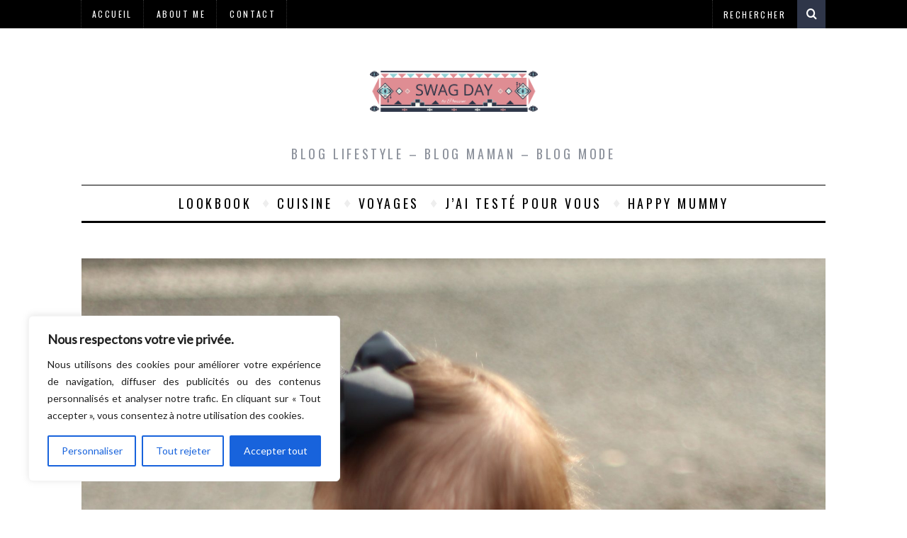

--- FILE ---
content_type: text/html; charset=UTF-8
request_url: https://swagday.fr/baby-blogueuse/
body_size: 28379
content:
<!DOCTYPE html>
<!--[if lt IE 9]><html lang="fr-FR" class="oldie"><![endif]-->
<!--[if (gte IE 9) | !(IE)]><!--><html lang="fr-FR" class="modern"><!--<![endif]-->
<head>
<meta charset="UTF-8" />
<meta name="viewport" content="width=device-width, initial-scale=1" />
<!--[if IE]><meta http-equiv='X-UA-Compatible' content='IE=edge,chrome=1'><![endif]-->
<title>Baby blogueuse</title>
<link rel="shortcut icon" href="https://swagday.fr/wp-content/themes/swagday/images/favicon.ico" />
<link rel="apple-touch-icon-precomposed" href="https://swagday.fr/wp-content/themes/swagday/images/retina-favicon.png" />



<link href='https://fonts.googleapis.com/css?family=Alex+Brush' rel='stylesheet' type='text/css'>

<script>
  (function(i,s,o,g,r,a,m){i['GoogleAnalyticsObject']=r;i[r]=i[r]||function(){
  (i[r].q=i[r].q||[]).push(arguments)},i[r].l=1*new Date();a=s.createElement(o),
  m=s.getElementsByTagName(o)[0];a.async=1;a.src=g;m.parentNode.insertBefore(a,m)
  })(window,document,'script','//www.google-analytics.com/analytics.js','ga');

  ga('create', 'UA-37850510-1', 'auto');
  ga('send', 'pageview');

</script>


<meta name='robots' content='index, follow, max-image-preview:large, max-snippet:-1, max-video-preview:-1' />

	<!-- This site is optimized with the Yoast SEO plugin v22.6 - https://yoast.com/wordpress/plugins/seo/ -->
	<meta name="description" content="Hello mes poussins, Ça y est, c&#039;est officiel, Jadene devient dès à présent une baby blogueuse ! Jusqu&#039;à maintenant, vous l&#039;aviez surtout vu dans des mises" />
	<link rel="canonical" href="https://swagday.fr/baby-blogueuse/" />
	<meta property="og:locale" content="fr_FR" />
	<meta property="og:type" content="article" />
	<meta property="og:title" content="Baby blogueuse" />
	<meta property="og:description" content="Hello mes poussins, Ça y est, c&#039;est officiel, Jadene devient dès à présent une baby blogueuse ! Jusqu&#039;à maintenant, vous l&#039;aviez surtout vu dans des mises" />
	<meta property="og:url" content="https://swagday.fr/baby-blogueuse/" />
	<meta property="og:site_name" content="SWAG DAY" />
	<meta property="article:publisher" content="https://www.facebook.com/Swagday-322690687830673/" />
	<meta property="article:published_time" content="2016-09-23T05:30:07+00:00" />
	<meta property="article:modified_time" content="2019-02-01T15:44:04+00:00" />
	<meta property="og:image" content="https://swagday.fr/wp-content/uploads/2016/09/IMG_7902-e1474547082757.jpg" />
	<meta property="og:image:width" content="1728" />
	<meta property="og:image:height" content="2592" />
	<meta property="og:image:type" content="image/jpeg" />
	<meta name="author" content="poussine" />
	<meta name="twitter:card" content="summary_large_image" />
	<meta name="twitter:creator" content="@Swagday_blog" />
	<meta name="twitter:site" content="@Swagday_blog" />
	<meta name="twitter:label1" content="Écrit par" />
	<meta name="twitter:data1" content="poussine" />
	<meta name="twitter:label2" content="Durée de lecture estimée" />
	<meta name="twitter:data2" content="2 minutes" />
	<script type="application/ld+json" class="yoast-schema-graph">{"@context":"https://schema.org","@graph":[{"@type":"WebPage","@id":"https://swagday.fr/baby-blogueuse/","url":"https://swagday.fr/baby-blogueuse/","name":"Baby blogueuse","isPartOf":{"@id":"https://swagday.fr/#website"},"primaryImageOfPage":{"@id":"https://swagday.fr/baby-blogueuse/#primaryimage"},"image":{"@id":"https://swagday.fr/baby-blogueuse/#primaryimage"},"thumbnailUrl":"https://swagday.fr/wp-content/uploads/2016/09/IMG_7902-e1474547082757.jpg","datePublished":"2016-09-23T05:30:07+00:00","dateModified":"2019-02-01T15:44:04+00:00","author":{"@id":"https://swagday.fr/#/schema/person/e0c524b18b9033bebae4dda0a4cf4c66"},"description":"Hello mes poussins, Ça y est, c'est officiel, Jadene devient dès à présent une baby blogueuse ! Jusqu'à maintenant, vous l'aviez surtout vu dans des mises","breadcrumb":{"@id":"https://swagday.fr/baby-blogueuse/#breadcrumb"},"inLanguage":"fr-FR","potentialAction":[{"@type":"ReadAction","target":["https://swagday.fr/baby-blogueuse/"]}]},{"@type":"ImageObject","inLanguage":"fr-FR","@id":"https://swagday.fr/baby-blogueuse/#primaryimage","url":"https://swagday.fr/wp-content/uploads/2016/09/IMG_7902-e1474547082757.jpg","contentUrl":"https://swagday.fr/wp-content/uploads/2016/09/IMG_7902-e1474547082757.jpg","width":1728,"height":2592},{"@type":"BreadcrumbList","@id":"https://swagday.fr/baby-blogueuse/#breadcrumb","itemListElement":[{"@type":"ListItem","position":1,"name":"Accueil","item":"https://swagday.fr/"},{"@type":"ListItem","position":2,"name":"Voir tous les articles","item":"https://swagday.fr/voir-tous-les-articles/"},{"@type":"ListItem","position":3,"name":"Baby blogueuse"}]},{"@type":"WebSite","@id":"https://swagday.fr/#website","url":"https://swagday.fr/","name":"SWAG DAY","description":"Blog lifestyle - Blog Maman - Blog Mode","potentialAction":[{"@type":"SearchAction","target":{"@type":"EntryPoint","urlTemplate":"https://swagday.fr/?s={search_term_string}"},"query-input":"required name=search_term_string"}],"inLanguage":"fr-FR"},{"@type":"Person","@id":"https://swagday.fr/#/schema/person/e0c524b18b9033bebae4dda0a4cf4c66","name":"poussine","image":{"@type":"ImageObject","inLanguage":"fr-FR","@id":"https://swagday.fr/#/schema/person/image/","url":"https://secure.gravatar.com/avatar/d61db1d1d4444ef29ab06a1bbf469134ec14a1b50614b4cc41f61e7d1287a476?s=96&d=https%3A%2F%2Fswagday.fr%2Fwp-content%2Fthemes%2Fswagday%2Fimages%2Fcustom-avatar.png&r=g","contentUrl":"https://secure.gravatar.com/avatar/d61db1d1d4444ef29ab06a1bbf469134ec14a1b50614b4cc41f61e7d1287a476?s=96&d=https%3A%2F%2Fswagday.fr%2Fwp-content%2Fthemes%2Fswagday%2Fimages%2Fcustom-avatar.png&r=g","caption":"poussine"},"description":"Addict to all beautiful !","sameAs":["http://www.swagday.fr"]}]}</script>
	<!-- / Yoast SEO plugin. -->


<link rel='dns-prefetch' href='//fonts.googleapis.com' />
<link rel='preconnect' href='https://fonts.gstatic.com' crossorigin />
<link rel="alternate" type="application/rss+xml" title="SWAG DAY &raquo; Flux" href="https://swagday.fr/feed/" />
<link rel="alternate" type="application/rss+xml" title="SWAG DAY &raquo; Flux des commentaires" href="https://swagday.fr/comments/feed/" />
<link rel="alternate" type="application/rss+xml" title="SWAG DAY &raquo; Baby blogueuse Flux des commentaires" href="https://swagday.fr/baby-blogueuse/feed/" />
<link rel="alternate" title="oEmbed (JSON)" type="application/json+oembed" href="https://swagday.fr/wp-json/oembed/1.0/embed?url=https%3A%2F%2Fswagday.fr%2Fbaby-blogueuse%2F" />
<link rel="alternate" title="oEmbed (XML)" type="text/xml+oembed" href="https://swagday.fr/wp-json/oembed/1.0/embed?url=https%3A%2F%2Fswagday.fr%2Fbaby-blogueuse%2F&#038;format=xml" />
		<!-- This site uses the Google Analytics by ExactMetrics plugin v7.26.0 - Using Analytics tracking - https://www.exactmetrics.com/ -->
		<!-- Note: ExactMetrics is not currently configured on this site. The site owner needs to authenticate with Google Analytics in the ExactMetrics settings panel. -->
					<!-- No tracking code set -->
				<!-- / Google Analytics by ExactMetrics -->
		<style id='wp-img-auto-sizes-contain-inline-css' type='text/css'>
img:is([sizes=auto i],[sizes^="auto," i]){contain-intrinsic-size:3000px 1500px}
/*# sourceURL=wp-img-auto-sizes-contain-inline-css */
</style>
<link rel='stylesheet' id='twb-open-sans-css' href='https://fonts.googleapis.com/css?family=Open+Sans%3A300%2C400%2C500%2C600%2C700%2C800&#038;display=swap&#038;ver=82f487' type='text/css' media='all' />
<link rel='stylesheet' id='twb-global-css' href='https://swagday.fr/wp-content/plugins/wd-instagram-feed/booster/assets/css/global.css?ver=1.0.0' type='text/css' media='all' />
<style id='wp-emoji-styles-inline-css' type='text/css'>

	img.wp-smiley, img.emoji {
		display: inline !important;
		border: none !important;
		box-shadow: none !important;
		height: 1em !important;
		width: 1em !important;
		margin: 0 0.07em !important;
		vertical-align: -0.1em !important;
		background: none !important;
		padding: 0 !important;
	}
/*# sourceURL=wp-emoji-styles-inline-css */
</style>
<link rel='stylesheet' id='wp-block-library-css' href='https://swagday.fr/wp-includes/css/dist/block-library/style.min.css?ver=82f487' type='text/css' media='all' />
<style id='global-styles-inline-css' type='text/css'>
:root{--wp--preset--aspect-ratio--square: 1;--wp--preset--aspect-ratio--4-3: 4/3;--wp--preset--aspect-ratio--3-4: 3/4;--wp--preset--aspect-ratio--3-2: 3/2;--wp--preset--aspect-ratio--2-3: 2/3;--wp--preset--aspect-ratio--16-9: 16/9;--wp--preset--aspect-ratio--9-16: 9/16;--wp--preset--color--black: #000000;--wp--preset--color--cyan-bluish-gray: #abb8c3;--wp--preset--color--white: #ffffff;--wp--preset--color--pale-pink: #f78da7;--wp--preset--color--vivid-red: #cf2e2e;--wp--preset--color--luminous-vivid-orange: #ff6900;--wp--preset--color--luminous-vivid-amber: #fcb900;--wp--preset--color--light-green-cyan: #7bdcb5;--wp--preset--color--vivid-green-cyan: #00d084;--wp--preset--color--pale-cyan-blue: #8ed1fc;--wp--preset--color--vivid-cyan-blue: #0693e3;--wp--preset--color--vivid-purple: #9b51e0;--wp--preset--gradient--vivid-cyan-blue-to-vivid-purple: linear-gradient(135deg,rgb(6,147,227) 0%,rgb(155,81,224) 100%);--wp--preset--gradient--light-green-cyan-to-vivid-green-cyan: linear-gradient(135deg,rgb(122,220,180) 0%,rgb(0,208,130) 100%);--wp--preset--gradient--luminous-vivid-amber-to-luminous-vivid-orange: linear-gradient(135deg,rgb(252,185,0) 0%,rgb(255,105,0) 100%);--wp--preset--gradient--luminous-vivid-orange-to-vivid-red: linear-gradient(135deg,rgb(255,105,0) 0%,rgb(207,46,46) 100%);--wp--preset--gradient--very-light-gray-to-cyan-bluish-gray: linear-gradient(135deg,rgb(238,238,238) 0%,rgb(169,184,195) 100%);--wp--preset--gradient--cool-to-warm-spectrum: linear-gradient(135deg,rgb(74,234,220) 0%,rgb(151,120,209) 20%,rgb(207,42,186) 40%,rgb(238,44,130) 60%,rgb(251,105,98) 80%,rgb(254,248,76) 100%);--wp--preset--gradient--blush-light-purple: linear-gradient(135deg,rgb(255,206,236) 0%,rgb(152,150,240) 100%);--wp--preset--gradient--blush-bordeaux: linear-gradient(135deg,rgb(254,205,165) 0%,rgb(254,45,45) 50%,rgb(107,0,62) 100%);--wp--preset--gradient--luminous-dusk: linear-gradient(135deg,rgb(255,203,112) 0%,rgb(199,81,192) 50%,rgb(65,88,208) 100%);--wp--preset--gradient--pale-ocean: linear-gradient(135deg,rgb(255,245,203) 0%,rgb(182,227,212) 50%,rgb(51,167,181) 100%);--wp--preset--gradient--electric-grass: linear-gradient(135deg,rgb(202,248,128) 0%,rgb(113,206,126) 100%);--wp--preset--gradient--midnight: linear-gradient(135deg,rgb(2,3,129) 0%,rgb(40,116,252) 100%);--wp--preset--font-size--small: 13px;--wp--preset--font-size--medium: 20px;--wp--preset--font-size--large: 36px;--wp--preset--font-size--x-large: 42px;--wp--preset--spacing--20: 0.44rem;--wp--preset--spacing--30: 0.67rem;--wp--preset--spacing--40: 1rem;--wp--preset--spacing--50: 1.5rem;--wp--preset--spacing--60: 2.25rem;--wp--preset--spacing--70: 3.38rem;--wp--preset--spacing--80: 5.06rem;--wp--preset--shadow--natural: 6px 6px 9px rgba(0, 0, 0, 0.2);--wp--preset--shadow--deep: 12px 12px 50px rgba(0, 0, 0, 0.4);--wp--preset--shadow--sharp: 6px 6px 0px rgba(0, 0, 0, 0.2);--wp--preset--shadow--outlined: 6px 6px 0px -3px rgb(255, 255, 255), 6px 6px rgb(0, 0, 0);--wp--preset--shadow--crisp: 6px 6px 0px rgb(0, 0, 0);}:where(.is-layout-flex){gap: 0.5em;}:where(.is-layout-grid){gap: 0.5em;}body .is-layout-flex{display: flex;}.is-layout-flex{flex-wrap: wrap;align-items: center;}.is-layout-flex > :is(*, div){margin: 0;}body .is-layout-grid{display: grid;}.is-layout-grid > :is(*, div){margin: 0;}:where(.wp-block-columns.is-layout-flex){gap: 2em;}:where(.wp-block-columns.is-layout-grid){gap: 2em;}:where(.wp-block-post-template.is-layout-flex){gap: 1.25em;}:where(.wp-block-post-template.is-layout-grid){gap: 1.25em;}.has-black-color{color: var(--wp--preset--color--black) !important;}.has-cyan-bluish-gray-color{color: var(--wp--preset--color--cyan-bluish-gray) !important;}.has-white-color{color: var(--wp--preset--color--white) !important;}.has-pale-pink-color{color: var(--wp--preset--color--pale-pink) !important;}.has-vivid-red-color{color: var(--wp--preset--color--vivid-red) !important;}.has-luminous-vivid-orange-color{color: var(--wp--preset--color--luminous-vivid-orange) !important;}.has-luminous-vivid-amber-color{color: var(--wp--preset--color--luminous-vivid-amber) !important;}.has-light-green-cyan-color{color: var(--wp--preset--color--light-green-cyan) !important;}.has-vivid-green-cyan-color{color: var(--wp--preset--color--vivid-green-cyan) !important;}.has-pale-cyan-blue-color{color: var(--wp--preset--color--pale-cyan-blue) !important;}.has-vivid-cyan-blue-color{color: var(--wp--preset--color--vivid-cyan-blue) !important;}.has-vivid-purple-color{color: var(--wp--preset--color--vivid-purple) !important;}.has-black-background-color{background-color: var(--wp--preset--color--black) !important;}.has-cyan-bluish-gray-background-color{background-color: var(--wp--preset--color--cyan-bluish-gray) !important;}.has-white-background-color{background-color: var(--wp--preset--color--white) !important;}.has-pale-pink-background-color{background-color: var(--wp--preset--color--pale-pink) !important;}.has-vivid-red-background-color{background-color: var(--wp--preset--color--vivid-red) !important;}.has-luminous-vivid-orange-background-color{background-color: var(--wp--preset--color--luminous-vivid-orange) !important;}.has-luminous-vivid-amber-background-color{background-color: var(--wp--preset--color--luminous-vivid-amber) !important;}.has-light-green-cyan-background-color{background-color: var(--wp--preset--color--light-green-cyan) !important;}.has-vivid-green-cyan-background-color{background-color: var(--wp--preset--color--vivid-green-cyan) !important;}.has-pale-cyan-blue-background-color{background-color: var(--wp--preset--color--pale-cyan-blue) !important;}.has-vivid-cyan-blue-background-color{background-color: var(--wp--preset--color--vivid-cyan-blue) !important;}.has-vivid-purple-background-color{background-color: var(--wp--preset--color--vivid-purple) !important;}.has-black-border-color{border-color: var(--wp--preset--color--black) !important;}.has-cyan-bluish-gray-border-color{border-color: var(--wp--preset--color--cyan-bluish-gray) !important;}.has-white-border-color{border-color: var(--wp--preset--color--white) !important;}.has-pale-pink-border-color{border-color: var(--wp--preset--color--pale-pink) !important;}.has-vivid-red-border-color{border-color: var(--wp--preset--color--vivid-red) !important;}.has-luminous-vivid-orange-border-color{border-color: var(--wp--preset--color--luminous-vivid-orange) !important;}.has-luminous-vivid-amber-border-color{border-color: var(--wp--preset--color--luminous-vivid-amber) !important;}.has-light-green-cyan-border-color{border-color: var(--wp--preset--color--light-green-cyan) !important;}.has-vivid-green-cyan-border-color{border-color: var(--wp--preset--color--vivid-green-cyan) !important;}.has-pale-cyan-blue-border-color{border-color: var(--wp--preset--color--pale-cyan-blue) !important;}.has-vivid-cyan-blue-border-color{border-color: var(--wp--preset--color--vivid-cyan-blue) !important;}.has-vivid-purple-border-color{border-color: var(--wp--preset--color--vivid-purple) !important;}.has-vivid-cyan-blue-to-vivid-purple-gradient-background{background: var(--wp--preset--gradient--vivid-cyan-blue-to-vivid-purple) !important;}.has-light-green-cyan-to-vivid-green-cyan-gradient-background{background: var(--wp--preset--gradient--light-green-cyan-to-vivid-green-cyan) !important;}.has-luminous-vivid-amber-to-luminous-vivid-orange-gradient-background{background: var(--wp--preset--gradient--luminous-vivid-amber-to-luminous-vivid-orange) !important;}.has-luminous-vivid-orange-to-vivid-red-gradient-background{background: var(--wp--preset--gradient--luminous-vivid-orange-to-vivid-red) !important;}.has-very-light-gray-to-cyan-bluish-gray-gradient-background{background: var(--wp--preset--gradient--very-light-gray-to-cyan-bluish-gray) !important;}.has-cool-to-warm-spectrum-gradient-background{background: var(--wp--preset--gradient--cool-to-warm-spectrum) !important;}.has-blush-light-purple-gradient-background{background: var(--wp--preset--gradient--blush-light-purple) !important;}.has-blush-bordeaux-gradient-background{background: var(--wp--preset--gradient--blush-bordeaux) !important;}.has-luminous-dusk-gradient-background{background: var(--wp--preset--gradient--luminous-dusk) !important;}.has-pale-ocean-gradient-background{background: var(--wp--preset--gradient--pale-ocean) !important;}.has-electric-grass-gradient-background{background: var(--wp--preset--gradient--electric-grass) !important;}.has-midnight-gradient-background{background: var(--wp--preset--gradient--midnight) !important;}.has-small-font-size{font-size: var(--wp--preset--font-size--small) !important;}.has-medium-font-size{font-size: var(--wp--preset--font-size--medium) !important;}.has-large-font-size{font-size: var(--wp--preset--font-size--large) !important;}.has-x-large-font-size{font-size: var(--wp--preset--font-size--x-large) !important;}
/*# sourceURL=global-styles-inline-css */
</style>

<style id='classic-theme-styles-inline-css' type='text/css'>
/*! This file is auto-generated */
.wp-block-button__link{color:#fff;background-color:#32373c;border-radius:9999px;box-shadow:none;text-decoration:none;padding:calc(.667em + 2px) calc(1.333em + 2px);font-size:1.125em}.wp-block-file__button{background:#32373c;color:#fff;text-decoration:none}
/*# sourceURL=/wp-includes/css/classic-themes.min.css */
</style>
<link rel='stylesheet' id='contact-form-7-css' href='https://swagday.fr/wp-content/plugins/contact-form-7/includes/css/styles.css?ver=5.9.4' type='text/css' media='all' />
<link rel='stylesheet' id='sc-frontend-style-css' href='https://swagday.fr/wp-content/plugins/shortcodes-indep/css/frontend-style.css?ver=82f487' type='text/css' media='all' />
<link rel='stylesheet' id='main-style-css' href='https://swagday.fr/wp-content/themes/swagday/style.css?ver=82f487' type='text/css' media='all' />
<link rel="preload" as="style" href="https://fonts.googleapis.com/css?family=Oswald:normal%7CLato:normal&#038;display=swap&#038;ver=1551883682" /><link rel="stylesheet" href="https://fonts.googleapis.com/css?family=Oswald:normal%7CLato:normal&#038;display=swap&#038;ver=1551883682" media="print" onload="this.media='all'"><noscript><link rel="stylesheet" href="https://fonts.googleapis.com/css?family=Oswald:normal%7CLato:normal&#038;display=swap&#038;ver=1551883682" /></noscript><script type="text/javascript" src="https://swagday.fr/wp-includes/js/jquery/jquery.min.js?ver=3.7.1" id="jquery-core-js"></script>
<script type="text/javascript" src="https://swagday.fr/wp-includes/js/jquery/jquery-migrate.min.js?ver=3.4.1" id="jquery-migrate-js"></script>
<script type="text/javascript" src="https://swagday.fr/wp-content/plugins/wd-instagram-feed/booster/assets/js/circle-progress.js?ver=1.2.2" id="twb-circle-js"></script>
<script type="text/javascript" id="twb-global-js-extra">
/* <![CDATA[ */
var twb = {"nonce":"3a9cbed2f4","ajax_url":"https://swagday.fr/wp-admin/admin-ajax.php","plugin_url":"https://swagday.fr/wp-content/plugins/wd-instagram-feed/booster","href":"https://swagday.fr/wp-admin/admin.php?page=twb_instagram-feed"};
var twb = {"nonce":"3a9cbed2f4","ajax_url":"https://swagday.fr/wp-admin/admin-ajax.php","plugin_url":"https://swagday.fr/wp-content/plugins/wd-instagram-feed/booster","href":"https://swagday.fr/wp-admin/admin.php?page=twb_instagram-feed"};
//# sourceURL=twb-global-js-extra
/* ]]> */
</script>
<script type="text/javascript" src="https://swagday.fr/wp-content/plugins/wd-instagram-feed/booster/assets/js/global.js?ver=1.0.0" id="twb-global-js"></script>
<script type="text/javascript" id="cookie-law-info-js-extra">
/* <![CDATA[ */
var _ckyConfig = {"_ipData":[],"_assetsURL":"https://swagday.fr/wp-content/plugins/cookie-law-info/lite/frontend/images/","_publicURL":"https://swagday.fr","_expiry":"365","_categories":[{"name":"N\u00e9cessaire","slug":"necessary","isNecessary":true,"ccpaDoNotSell":true,"cookies":[],"active":true,"defaultConsent":{"gdpr":true,"ccpa":true}},{"name":"Fonctionnelle","slug":"functional","isNecessary":false,"ccpaDoNotSell":true,"cookies":[],"active":true,"defaultConsent":{"gdpr":false,"ccpa":false}},{"name":"Analytique","slug":"analytics","isNecessary":false,"ccpaDoNotSell":true,"cookies":[],"active":true,"defaultConsent":{"gdpr":false,"ccpa":false}},{"name":"Performance","slug":"performance","isNecessary":false,"ccpaDoNotSell":true,"cookies":[],"active":true,"defaultConsent":{"gdpr":false,"ccpa":false}},{"name":"Publicit\u00e9","slug":"advertisement","isNecessary":false,"ccpaDoNotSell":true,"cookies":[],"active":true,"defaultConsent":{"gdpr":false,"ccpa":false}}],"_activeLaw":"gdpr","_rootDomain":"","_block":"1","_showBanner":"1","_bannerConfig":{"settings":{"type":"box","preferenceCenterType":"popup","position":"bottom-left","applicableLaw":"gdpr"},"behaviours":{"reloadBannerOnAccept":false,"loadAnalyticsByDefault":false,"animations":{"onLoad":"animate","onHide":"sticky"}},"config":{"revisitConsent":{"status":true,"tag":"revisit-consent","position":"bottom-left","meta":{"url":"#"},"styles":{"background-color":"#0056A7"},"elements":{"title":{"type":"text","tag":"revisit-consent-title","status":true,"styles":{"color":"#0056a7"}}}},"preferenceCenter":{"toggle":{"status":true,"tag":"detail-category-toggle","type":"toggle","states":{"active":{"styles":{"background-color":"#1863DC"}},"inactive":{"styles":{"background-color":"#D0D5D2"}}}}},"categoryPreview":{"status":false,"toggle":{"status":true,"tag":"detail-category-preview-toggle","type":"toggle","states":{"active":{"styles":{"background-color":"#1863DC"}},"inactive":{"styles":{"background-color":"#D0D5D2"}}}}},"videoPlaceholder":{"status":true,"styles":{"background-color":"#000000","border-color":"#000000","color":"#ffffff"}},"readMore":{"status":false,"tag":"readmore-button","type":"link","meta":{"noFollow":true,"newTab":true},"styles":{"color":"#1863DC","background-color":"transparent","border-color":"transparent"}},"auditTable":{"status":true},"optOption":{"status":true,"toggle":{"status":true,"tag":"optout-option-toggle","type":"toggle","states":{"active":{"styles":{"background-color":"#1863dc"}},"inactive":{"styles":{"background-color":"#FFFFFF"}}}}}}},"_version":"3.2.2","_logConsent":"1","_tags":[{"tag":"accept-button","styles":{"color":"#FFFFFF","background-color":"#1863DC","border-color":"#1863DC"}},{"tag":"reject-button","styles":{"color":"#1863DC","background-color":"transparent","border-color":"#1863DC"}},{"tag":"settings-button","styles":{"color":"#1863DC","background-color":"transparent","border-color":"#1863DC"}},{"tag":"readmore-button","styles":{"color":"#1863DC","background-color":"transparent","border-color":"transparent"}},{"tag":"donotsell-button","styles":{"color":"#1863DC","background-color":"transparent","border-color":"transparent"}},{"tag":"accept-button","styles":{"color":"#FFFFFF","background-color":"#1863DC","border-color":"#1863DC"}},{"tag":"revisit-consent","styles":{"background-color":"#0056A7"}}],"_shortCodes":[{"key":"cky_readmore","content":"\u003Ca href=\"#\" class=\"cky-policy\" aria-label=\"Politique relative aux cookies\" target=\"_blank\" rel=\"noopener\" data-cky-tag=\"readmore-button\"\u003EPolitique relative aux cookies\u003C/a\u003E","tag":"readmore-button","status":false,"attributes":{"rel":"nofollow","target":"_blank"}},{"key":"cky_show_desc","content":"\u003Cbutton class=\"cky-show-desc-btn\" data-cky-tag=\"show-desc-button\" aria-label=\"Afficher plus\"\u003EAfficher plus\u003C/button\u003E","tag":"show-desc-button","status":true,"attributes":[]},{"key":"cky_hide_desc","content":"\u003Cbutton class=\"cky-show-desc-btn\" data-cky-tag=\"hide-desc-button\" aria-label=\"Afficher moins\"\u003EAfficher moins\u003C/button\u003E","tag":"hide-desc-button","status":true,"attributes":[]},{"key":"cky_category_toggle_label","content":"[cky_{{status}}_category_label] [cky_preference_{{category_slug}}_title]","tag":"","status":true,"attributes":[]},{"key":"cky_enable_category_label","content":"Activer","tag":"","status":true,"attributes":[]},{"key":"cky_disable_category_label","content":"D\u00e9sactiver","tag":"","status":true,"attributes":[]},{"key":"cky_video_placeholder","content":"\u003Cdiv class=\"video-placeholder-normal\" data-cky-tag=\"video-placeholder\" id=\"[UNIQUEID]\"\u003E\u003Cp class=\"video-placeholder-text-normal\" data-cky-tag=\"placeholder-title\"\u003EVeuillez accepter le consentement des cookies\u003C/p\u003E\u003C/div\u003E","tag":"","status":true,"attributes":[]},{"key":"cky_enable_optout_label","content":"Activer","tag":"","status":true,"attributes":[]},{"key":"cky_disable_optout_label","content":"D\u00e9sactiver","tag":"","status":true,"attributes":[]},{"key":"cky_optout_toggle_label","content":"[cky_{{status}}_optout_label] [cky_optout_option_title]","tag":"","status":true,"attributes":[]},{"key":"cky_optout_option_title","content":"Ne pas vendre ou partager mes informations personnelles","tag":"","status":true,"attributes":[]},{"key":"cky_optout_close_label","content":"Fermer","tag":"","status":true,"attributes":[]}],"_rtl":"","_providersToBlock":[]};
var _ckyStyles = {"css":".cky-overlay{background: #000000; opacity: 0.4; position: fixed; top: 0; left: 0; width: 100%; height: 100%; z-index: 99999999;}.cky-hide{display: none;}.cky-btn-revisit-wrapper{display: flex; align-items: center; justify-content: center; background: #0056a7; width: 45px; height: 45px; border-radius: 50%; position: fixed; z-index: 999999; cursor: pointer;}.cky-revisit-bottom-left{bottom: 15px; left: 15px;}.cky-revisit-bottom-right{bottom: 15px; right: 15px;}.cky-btn-revisit-wrapper .cky-btn-revisit{display: flex; align-items: center; justify-content: center; background: none; border: none; cursor: pointer; position: relative; margin: 0; padding: 0;}.cky-btn-revisit-wrapper .cky-btn-revisit img{max-width: fit-content; margin: 0; height: 30px; width: 30px;}.cky-revisit-bottom-left:hover::before{content: attr(data-tooltip); position: absolute; background: #4e4b66; color: #ffffff; left: calc(100% + 7px); font-size: 12px; line-height: 16px; width: max-content; padding: 4px 8px; border-radius: 4px;}.cky-revisit-bottom-left:hover::after{position: absolute; content: \"\"; border: 5px solid transparent; left: calc(100% + 2px); border-left-width: 0; border-right-color: #4e4b66;}.cky-revisit-bottom-right:hover::before{content: attr(data-tooltip); position: absolute; background: #4e4b66; color: #ffffff; right: calc(100% + 7px); font-size: 12px; line-height: 16px; width: max-content; padding: 4px 8px; border-radius: 4px;}.cky-revisit-bottom-right:hover::after{position: absolute; content: \"\"; border: 5px solid transparent; right: calc(100% + 2px); border-right-width: 0; border-left-color: #4e4b66;}.cky-revisit-hide{display: none;}.cky-consent-container{position: fixed; width: 440px; box-sizing: border-box; z-index: 9999999; border-radius: 6px;}.cky-consent-container .cky-consent-bar{background: #ffffff; border: 1px solid; padding: 20px 26px; box-shadow: 0 -1px 10px 0 #acabab4d; border-radius: 6px;}.cky-box-bottom-left{bottom: 40px; left: 40px;}.cky-box-bottom-right{bottom: 40px; right: 40px;}.cky-box-top-left{top: 40px; left: 40px;}.cky-box-top-right{top: 40px; right: 40px;}.cky-custom-brand-logo-wrapper .cky-custom-brand-logo{width: 100px; height: auto; margin: 0 0 12px 0;}.cky-notice .cky-title{color: #212121; font-weight: 700; font-size: 18px; line-height: 24px; margin: 0 0 12px 0;}.cky-notice-des *,.cky-preference-content-wrapper *,.cky-accordion-header-des *,.cky-gpc-wrapper .cky-gpc-desc *{font-size: 14px;}.cky-notice-des{color: #212121; font-size: 14px; line-height: 24px; font-weight: 400;}.cky-notice-des img{height: 25px; width: 25px;}.cky-consent-bar .cky-notice-des p,.cky-gpc-wrapper .cky-gpc-desc p,.cky-preference-body-wrapper .cky-preference-content-wrapper p,.cky-accordion-header-wrapper .cky-accordion-header-des p,.cky-cookie-des-table li div:last-child p{color: inherit; margin-top: 0; overflow-wrap: break-word;}.cky-notice-des P:last-child,.cky-preference-content-wrapper p:last-child,.cky-cookie-des-table li div:last-child p:last-child,.cky-gpc-wrapper .cky-gpc-desc p:last-child{margin-bottom: 0;}.cky-notice-des a.cky-policy,.cky-notice-des button.cky-policy{font-size: 14px; color: #1863dc; white-space: nowrap; cursor: pointer; background: transparent; border: 1px solid; text-decoration: underline;}.cky-notice-des button.cky-policy{padding: 0;}.cky-notice-des a.cky-policy:focus-visible,.cky-notice-des button.cky-policy:focus-visible,.cky-preference-content-wrapper .cky-show-desc-btn:focus-visible,.cky-accordion-header .cky-accordion-btn:focus-visible,.cky-preference-header .cky-btn-close:focus-visible,.cky-switch input[type=\"checkbox\"]:focus-visible,.cky-footer-wrapper a:focus-visible,.cky-btn:focus-visible{outline: 2px solid #1863dc; outline-offset: 2px;}.cky-btn:focus:not(:focus-visible),.cky-accordion-header .cky-accordion-btn:focus:not(:focus-visible),.cky-preference-content-wrapper .cky-show-desc-btn:focus:not(:focus-visible),.cky-btn-revisit-wrapper .cky-btn-revisit:focus:not(:focus-visible),.cky-preference-header .cky-btn-close:focus:not(:focus-visible),.cky-consent-bar .cky-banner-btn-close:focus:not(:focus-visible){outline: 0;}button.cky-show-desc-btn:not(:hover):not(:active){color: #1863dc; background: transparent;}button.cky-accordion-btn:not(:hover):not(:active),button.cky-banner-btn-close:not(:hover):not(:active),button.cky-btn-revisit:not(:hover):not(:active),button.cky-btn-close:not(:hover):not(:active){background: transparent;}.cky-consent-bar button:hover,.cky-modal.cky-modal-open button:hover,.cky-consent-bar button:focus,.cky-modal.cky-modal-open button:focus{text-decoration: none;}.cky-notice-btn-wrapper{display: flex; justify-content: flex-start; align-items: center; flex-wrap: wrap; margin-top: 16px;}.cky-notice-btn-wrapper .cky-btn{text-shadow: none; box-shadow: none;}.cky-btn{flex: auto; max-width: 100%; font-size: 14px; font-family: inherit; line-height: 24px; padding: 8px; font-weight: 500; margin: 0 8px 0 0; border-radius: 2px; cursor: pointer; text-align: center; text-transform: none; min-height: 0;}.cky-btn:hover{opacity: 0.8;}.cky-btn-customize{color: #1863dc; background: transparent; border: 2px solid #1863dc;}.cky-btn-reject{color: #1863dc; background: transparent; border: 2px solid #1863dc;}.cky-btn-accept{background: #1863dc; color: #ffffff; border: 2px solid #1863dc;}.cky-btn:last-child{margin-right: 0;}@media (max-width: 576px){.cky-box-bottom-left{bottom: 0; left: 0;}.cky-box-bottom-right{bottom: 0; right: 0;}.cky-box-top-left{top: 0; left: 0;}.cky-box-top-right{top: 0; right: 0;}}@media (max-width: 440px){.cky-box-bottom-left, .cky-box-bottom-right, .cky-box-top-left, .cky-box-top-right{width: 100%; max-width: 100%;}.cky-consent-container .cky-consent-bar{padding: 20px 0;}.cky-custom-brand-logo-wrapper, .cky-notice .cky-title, .cky-notice-des, .cky-notice-btn-wrapper{padding: 0 24px;}.cky-notice-des{max-height: 40vh; overflow-y: scroll;}.cky-notice-btn-wrapper{flex-direction: column; margin-top: 0;}.cky-btn{width: 100%; margin: 10px 0 0 0;}.cky-notice-btn-wrapper .cky-btn-customize{order: 2;}.cky-notice-btn-wrapper .cky-btn-reject{order: 3;}.cky-notice-btn-wrapper .cky-btn-accept{order: 1; margin-top: 16px;}}@media (max-width: 352px){.cky-notice .cky-title{font-size: 16px;}.cky-notice-des *{font-size: 12px;}.cky-notice-des, .cky-btn{font-size: 12px;}}.cky-modal.cky-modal-open{display: flex; visibility: visible; -webkit-transform: translate(-50%, -50%); -moz-transform: translate(-50%, -50%); -ms-transform: translate(-50%, -50%); -o-transform: translate(-50%, -50%); transform: translate(-50%, -50%); top: 50%; left: 50%; transition: all 1s ease;}.cky-modal{box-shadow: 0 32px 68px rgba(0, 0, 0, 0.3); margin: 0 auto; position: fixed; max-width: 100%; background: #ffffff; top: 50%; box-sizing: border-box; border-radius: 6px; z-index: 999999999; color: #212121; -webkit-transform: translate(-50%, 100%); -moz-transform: translate(-50%, 100%); -ms-transform: translate(-50%, 100%); -o-transform: translate(-50%, 100%); transform: translate(-50%, 100%); visibility: hidden; transition: all 0s ease;}.cky-preference-center{max-height: 79vh; overflow: hidden; width: 845px; overflow: hidden; flex: 1 1 0; display: flex; flex-direction: column; border-radius: 6px;}.cky-preference-header{display: flex; align-items: center; justify-content: space-between; padding: 22px 24px; border-bottom: 1px solid;}.cky-preference-header .cky-preference-title{font-size: 18px; font-weight: 700; line-height: 24px;}.cky-preference-header .cky-btn-close{margin: 0; cursor: pointer; vertical-align: middle; padding: 0; background: none; border: none; width: auto; height: auto; min-height: 0; line-height: 0; text-shadow: none; box-shadow: none;}.cky-preference-header .cky-btn-close img{margin: 0; height: 10px; width: 10px;}.cky-preference-body-wrapper{padding: 0 24px; flex: 1; overflow: auto; box-sizing: border-box;}.cky-preference-content-wrapper,.cky-gpc-wrapper .cky-gpc-desc{font-size: 14px; line-height: 24px; font-weight: 400; padding: 12px 0;}.cky-preference-content-wrapper{border-bottom: 1px solid;}.cky-preference-content-wrapper img{height: 25px; width: 25px;}.cky-preference-content-wrapper .cky-show-desc-btn{font-size: 14px; font-family: inherit; color: #1863dc; text-decoration: none; line-height: 24px; padding: 0; margin: 0; white-space: nowrap; cursor: pointer; background: transparent; border-color: transparent; text-transform: none; min-height: 0; text-shadow: none; box-shadow: none;}.cky-accordion-wrapper{margin-bottom: 10px;}.cky-accordion{border-bottom: 1px solid;}.cky-accordion:last-child{border-bottom: none;}.cky-accordion .cky-accordion-item{display: flex; margin-top: 10px;}.cky-accordion .cky-accordion-body{display: none;}.cky-accordion.cky-accordion-active .cky-accordion-body{display: block; padding: 0 22px; margin-bottom: 16px;}.cky-accordion-header-wrapper{cursor: pointer; width: 100%;}.cky-accordion-item .cky-accordion-header{display: flex; justify-content: space-between; align-items: center;}.cky-accordion-header .cky-accordion-btn{font-size: 16px; font-family: inherit; color: #212121; line-height: 24px; background: none; border: none; font-weight: 700; padding: 0; margin: 0; cursor: pointer; text-transform: none; min-height: 0; text-shadow: none; box-shadow: none;}.cky-accordion-header .cky-always-active{color: #008000; font-weight: 600; line-height: 24px; font-size: 14px;}.cky-accordion-header-des{font-size: 14px; line-height: 24px; margin: 10px 0 16px 0;}.cky-accordion-chevron{margin-right: 22px; position: relative; cursor: pointer;}.cky-accordion-chevron-hide{display: none;}.cky-accordion .cky-accordion-chevron i::before{content: \"\"; position: absolute; border-right: 1.4px solid; border-bottom: 1.4px solid; border-color: inherit; height: 6px; width: 6px; -webkit-transform: rotate(-45deg); -moz-transform: rotate(-45deg); -ms-transform: rotate(-45deg); -o-transform: rotate(-45deg); transform: rotate(-45deg); transition: all 0.2s ease-in-out; top: 8px;}.cky-accordion.cky-accordion-active .cky-accordion-chevron i::before{-webkit-transform: rotate(45deg); -moz-transform: rotate(45deg); -ms-transform: rotate(45deg); -o-transform: rotate(45deg); transform: rotate(45deg);}.cky-audit-table{background: #f4f4f4; border-radius: 6px;}.cky-audit-table .cky-empty-cookies-text{color: inherit; font-size: 12px; line-height: 24px; margin: 0; padding: 10px;}.cky-audit-table .cky-cookie-des-table{font-size: 12px; line-height: 24px; font-weight: normal; padding: 15px 10px; border-bottom: 1px solid; border-bottom-color: inherit; margin: 0;}.cky-audit-table .cky-cookie-des-table:last-child{border-bottom: none;}.cky-audit-table .cky-cookie-des-table li{list-style-type: none; display: flex; padding: 3px 0;}.cky-audit-table .cky-cookie-des-table li:first-child{padding-top: 0;}.cky-cookie-des-table li div:first-child{width: 100px; font-weight: 600; word-break: break-word; word-wrap: break-word;}.cky-cookie-des-table li div:last-child{flex: 1; word-break: break-word; word-wrap: break-word; margin-left: 8px;}.cky-footer-shadow{display: block; width: 100%; height: 40px; background: linear-gradient(180deg, rgba(255, 255, 255, 0) 0%, #ffffff 100%); position: absolute; bottom: calc(100% - 1px);}.cky-footer-wrapper{position: relative;}.cky-prefrence-btn-wrapper{display: flex; flex-wrap: wrap; align-items: center; justify-content: center; padding: 22px 24px; border-top: 1px solid;}.cky-prefrence-btn-wrapper .cky-btn{flex: auto; max-width: 100%; text-shadow: none; box-shadow: none;}.cky-btn-preferences{color: #1863dc; background: transparent; border: 2px solid #1863dc;}.cky-preference-header,.cky-preference-body-wrapper,.cky-preference-content-wrapper,.cky-accordion-wrapper,.cky-accordion,.cky-accordion-wrapper,.cky-footer-wrapper,.cky-prefrence-btn-wrapper{border-color: inherit;}@media (max-width: 845px){.cky-modal{max-width: calc(100% - 16px);}}@media (max-width: 576px){.cky-modal{max-width: 100%;}.cky-preference-center{max-height: 100vh;}.cky-prefrence-btn-wrapper{flex-direction: column;}.cky-accordion.cky-accordion-active .cky-accordion-body{padding-right: 0;}.cky-prefrence-btn-wrapper .cky-btn{width: 100%; margin: 10px 0 0 0;}.cky-prefrence-btn-wrapper .cky-btn-reject{order: 3;}.cky-prefrence-btn-wrapper .cky-btn-accept{order: 1; margin-top: 0;}.cky-prefrence-btn-wrapper .cky-btn-preferences{order: 2;}}@media (max-width: 425px){.cky-accordion-chevron{margin-right: 15px;}.cky-notice-btn-wrapper{margin-top: 0;}.cky-accordion.cky-accordion-active .cky-accordion-body{padding: 0 15px;}}@media (max-width: 352px){.cky-preference-header .cky-preference-title{font-size: 16px;}.cky-preference-header{padding: 16px 24px;}.cky-preference-content-wrapper *, .cky-accordion-header-des *{font-size: 12px;}.cky-preference-content-wrapper, .cky-preference-content-wrapper .cky-show-more, .cky-accordion-header .cky-always-active, .cky-accordion-header-des, .cky-preference-content-wrapper .cky-show-desc-btn, .cky-notice-des a.cky-policy{font-size: 12px;}.cky-accordion-header .cky-accordion-btn{font-size: 14px;}}.cky-switch{display: flex;}.cky-switch input[type=\"checkbox\"]{position: relative; width: 44px; height: 24px; margin: 0; background: #d0d5d2; -webkit-appearance: none; border-radius: 50px; cursor: pointer; outline: 0; border: none; top: 0;}.cky-switch input[type=\"checkbox\"]:checked{background: #1863dc;}.cky-switch input[type=\"checkbox\"]:before{position: absolute; content: \"\"; height: 20px; width: 20px; left: 2px; bottom: 2px; border-radius: 50%; background-color: white; -webkit-transition: 0.4s; transition: 0.4s; margin: 0;}.cky-switch input[type=\"checkbox\"]:after{display: none;}.cky-switch input[type=\"checkbox\"]:checked:before{-webkit-transform: translateX(20px); -ms-transform: translateX(20px); transform: translateX(20px);}@media (max-width: 425px){.cky-switch input[type=\"checkbox\"]{width: 38px; height: 21px;}.cky-switch input[type=\"checkbox\"]:before{height: 17px; width: 17px;}.cky-switch input[type=\"checkbox\"]:checked:before{-webkit-transform: translateX(17px); -ms-transform: translateX(17px); transform: translateX(17px);}}.cky-consent-bar .cky-banner-btn-close{position: absolute; right: 9px; top: 5px; background: none; border: none; cursor: pointer; padding: 0; margin: 0; min-height: 0; line-height: 0; height: auto; width: auto; text-shadow: none; box-shadow: none;}.cky-consent-bar .cky-banner-btn-close img{height: 9px; width: 9px; margin: 0;}.cky-notice-group{font-size: 14px; line-height: 24px; font-weight: 400; color: #212121;}.cky-notice-btn-wrapper .cky-btn-do-not-sell{font-size: 14px; line-height: 24px; padding: 6px 0; margin: 0; font-weight: 500; background: none; border-radius: 2px; border: none; cursor: pointer; text-align: left; color: #1863dc; background: transparent; border-color: transparent; box-shadow: none; text-shadow: none;}.cky-consent-bar .cky-banner-btn-close:focus-visible,.cky-notice-btn-wrapper .cky-btn-do-not-sell:focus-visible,.cky-opt-out-btn-wrapper .cky-btn:focus-visible,.cky-opt-out-checkbox-wrapper input[type=\"checkbox\"].cky-opt-out-checkbox:focus-visible{outline: 2px solid #1863dc; outline-offset: 2px;}@media (max-width: 440px){.cky-consent-container{width: 100%;}}@media (max-width: 352px){.cky-notice-des a.cky-policy, .cky-notice-btn-wrapper .cky-btn-do-not-sell{font-size: 12px;}}.cky-opt-out-wrapper{padding: 12px 0;}.cky-opt-out-wrapper .cky-opt-out-checkbox-wrapper{display: flex; align-items: center;}.cky-opt-out-checkbox-wrapper .cky-opt-out-checkbox-label{font-size: 16px; font-weight: 700; line-height: 24px; margin: 0 0 0 12px; cursor: pointer;}.cky-opt-out-checkbox-wrapper input[type=\"checkbox\"].cky-opt-out-checkbox{background-color: #ffffff; border: 1px solid black; width: 20px; height: 18.5px; margin: 0; -webkit-appearance: none; position: relative; display: flex; align-items: center; justify-content: center; border-radius: 2px; cursor: pointer;}.cky-opt-out-checkbox-wrapper input[type=\"checkbox\"].cky-opt-out-checkbox:checked{background-color: #1863dc; border: none;}.cky-opt-out-checkbox-wrapper input[type=\"checkbox\"].cky-opt-out-checkbox:checked::after{left: 6px; bottom: 4px; width: 7px; height: 13px; border: solid #ffffff; border-width: 0 3px 3px 0; border-radius: 2px; -webkit-transform: rotate(45deg); -ms-transform: rotate(45deg); transform: rotate(45deg); content: \"\"; position: absolute; box-sizing: border-box;}.cky-opt-out-checkbox-wrapper.cky-disabled .cky-opt-out-checkbox-label,.cky-opt-out-checkbox-wrapper.cky-disabled input[type=\"checkbox\"].cky-opt-out-checkbox{cursor: no-drop;}.cky-gpc-wrapper{margin: 0 0 0 32px;}.cky-footer-wrapper .cky-opt-out-btn-wrapper{display: flex; flex-wrap: wrap; align-items: center; justify-content: center; padding: 22px 24px;}.cky-opt-out-btn-wrapper .cky-btn{flex: auto; max-width: 100%; text-shadow: none; box-shadow: none;}.cky-opt-out-btn-wrapper .cky-btn-cancel{border: 1px solid #dedfe0; background: transparent; color: #858585;}.cky-opt-out-btn-wrapper .cky-btn-confirm{background: #1863dc; color: #ffffff; border: 1px solid #1863dc;}@media (max-width: 352px){.cky-opt-out-checkbox-wrapper .cky-opt-out-checkbox-label{font-size: 14px;}.cky-gpc-wrapper .cky-gpc-desc, .cky-gpc-wrapper .cky-gpc-desc *{font-size: 12px;}.cky-opt-out-checkbox-wrapper input[type=\"checkbox\"].cky-opt-out-checkbox{width: 16px; height: 16px;}.cky-opt-out-checkbox-wrapper input[type=\"checkbox\"].cky-opt-out-checkbox:checked::after{left: 5px; bottom: 4px; width: 3px; height: 9px;}.cky-gpc-wrapper{margin: 0 0 0 28px;}}.video-placeholder-youtube{background-size: 100% 100%; background-position: center; background-repeat: no-repeat; background-color: #b2b0b059; position: relative; display: flex; align-items: center; justify-content: center; max-width: 100%;}.video-placeholder-text-youtube{text-align: center; align-items: center; padding: 10px 16px; background-color: #000000cc; color: #ffffff; border: 1px solid; border-radius: 2px; cursor: pointer;}.video-placeholder-normal{background-image: url(\"/wp-content/plugins/cookie-law-info/lite/frontend/images/placeholder.svg\"); background-size: 80px; background-position: center; background-repeat: no-repeat; background-color: #b2b0b059; position: relative; display: flex; align-items: flex-end; justify-content: center; max-width: 100%;}.video-placeholder-text-normal{align-items: center; padding: 10px 16px; text-align: center; border: 1px solid; border-radius: 2px; cursor: pointer;}.cky-rtl{direction: rtl; text-align: right;}.cky-rtl .cky-banner-btn-close{left: 9px; right: auto;}.cky-rtl .cky-notice-btn-wrapper .cky-btn:last-child{margin-right: 8px;}.cky-rtl .cky-notice-btn-wrapper .cky-btn:first-child{margin-right: 0;}.cky-rtl .cky-notice-btn-wrapper{margin-left: 0; margin-right: 15px;}.cky-rtl .cky-prefrence-btn-wrapper .cky-btn{margin-right: 8px;}.cky-rtl .cky-prefrence-btn-wrapper .cky-btn:first-child{margin-right: 0;}.cky-rtl .cky-accordion .cky-accordion-chevron i::before{border: none; border-left: 1.4px solid; border-top: 1.4px solid; left: 12px;}.cky-rtl .cky-accordion.cky-accordion-active .cky-accordion-chevron i::before{-webkit-transform: rotate(-135deg); -moz-transform: rotate(-135deg); -ms-transform: rotate(-135deg); -o-transform: rotate(-135deg); transform: rotate(-135deg);}@media (max-width: 768px){.cky-rtl .cky-notice-btn-wrapper{margin-right: 0;}}@media (max-width: 576px){.cky-rtl .cky-notice-btn-wrapper .cky-btn:last-child{margin-right: 0;}.cky-rtl .cky-prefrence-btn-wrapper .cky-btn{margin-right: 0;}.cky-rtl .cky-accordion.cky-accordion-active .cky-accordion-body{padding: 0 22px 0 0;}}@media (max-width: 425px){.cky-rtl .cky-accordion.cky-accordion-active .cky-accordion-body{padding: 0 15px 0 0;}}.cky-rtl .cky-opt-out-btn-wrapper .cky-btn{margin-right: 12px;}.cky-rtl .cky-opt-out-btn-wrapper .cky-btn:first-child{margin-right: 0;}.cky-rtl .cky-opt-out-checkbox-wrapper .cky-opt-out-checkbox-label{margin: 0 12px 0 0;}"};
//# sourceURL=cookie-law-info-js-extra
/* ]]> */
</script>
<script type="text/javascript" src="https://swagday.fr/wp-content/plugins/cookie-law-info/lite/frontend/js/script.min.js?ver=3.2.2" id="cookie-law-info-js"></script>
<link rel="https://api.w.org/" href="https://swagday.fr/wp-json/" /><link rel="alternate" title="JSON" type="application/json" href="https://swagday.fr/wp-json/wp/v2/posts/7006" /><link rel="EditURI" type="application/rsd+xml" title="RSD" href="https://swagday.fr/xmlrpc.php?rsd" />

<link rel='shortlink' href='https://swagday.fr/?p=7006' />
<meta name="generator" content="Redux 4.4.16" /><style id="cky-style-inline">[data-cky-tag]{visibility:hidden;}</style><style type="text/css">
.main-menu > ul > li:hover > a {color:#333;}.secondary-menu ul > li:hover > a {color:#ffcc0d;}.main-menu > ul > .link-arrow > a:after{border-color:transparent transparent #ffcc0d;}.main-menu > ul > li > .sub-menu{border-top-color:#ffcc0d;}.modern .content-over-image figure:before{opacity:0.1;}.top-strip #searchform input, .top-strip #searchform button{color:#ffffff}.modern .content-over-image:hover figure:before{opacity:0.7;}.main-menu .sub-menu .sub-links a:after{background-color:#ffffff}.sidebar .widget{border-bottom:1px solid #000;}.footer-sidebar .widget_rss li:after,.footer-sidebar .widget_pages li a:after,.footer-sidebar .widget_nav_menu li a:after,.footer-sidebar .widget_categories ul li:after, .footer-sidebar .widget_recent_entries li:after,.footer-sidebar .widget_recent_comments li:after{background-color:#8c919b;}.footer-sidebar .widget_ti_latest_comments .comment-text:after{border-bottom-color:#242628;}.footer-sidebar .widget_ti_latest_comments .comment-text:before{border-bottom-color:#585b61;}.footer-sidebar .widget_ti_latest_comments .comment-text{border-color:#585b61;}
.sub-menu-columns .sub-menu .sub-links > .menu-item-has-children > a {color:#ffcc0d;}
.title-with-sep{background:url("https://swagday.fr/wp-content/themes/swagday/images/section-header.png") repeat-x 0 50%;}
@media only screen and (min-width: 751px) {#gallery-carousel,#gallery-carousel .gallery-item{height:580px;}}
</style>
		<style type="text/css" id="wp-custom-css">
			/*

*/		</style>
		<style id="ti_option-dynamic-css" title="dynamic-css" class="redux-options-output">h1, h2, h3, h4, h5, h6, .main-menu a, .secondary-menu a, .widget_pages, .widget_categories, .widget_nav_menu, .tagline, .sub-title, .entry-meta, .entry-note, .read-more, #submit, .ltr .single .entry-content > p:first-of-type:first-letter, input#s, .single-author-box .vcard, .comment-author, .comment-meta, .comment-reply-link, #respond label, .copyright, #wp-calendar tbody, .latest-reviews i, .score-box .total{font-family:Oswald;font-weight:normal;font-style:normal;}.title-with-sep, .title-with-bg, .classic-layout .entry-title, .posts-slider .entry-title{font-size:48px;}.main-menu > ul > li{font-size:18px;}body{font-family:Lato;font-weight:normal;font-style:normal;font-size:16px;}body, .site-content, .layout-full .title-with-sep .title, .layout-full .title-with-sep .entry-title{background-color:#fff;}.entry-image, .paging-navigation .current, .link-pages span, .score-line span, .entry-breakdown .item .score-line, .widget_ti_most_commented span, .all-news-link .read-more{background-color:#ffcc0d;}.paging-navigation .current, .widget span i, .score-line span i, .all-news-link .read-more{color:#000;}#masthead, .main-menu-fixed{background-color:#ffffff;}.top-strip, .secondary-menu .sub-menu, .top-strip #searchform input[type="text"], .top-strip .social li ul{background-color:#000;}.top-strip{border-bottom:0px solid #000;}.secondary-menu a{color:#ffffff;}.secondary-menu a:hover{color:#ffcc0d;}.secondary-menu li, .top-strip #searchform input[type="text"]{border-color:#333;}.top-strip .social li a{color:#8c919b;}.main-menu,.sticky-active .main-menu-fixed{background-color:#fff;}.main-menu > ul > li > a{color:#000;}.main-menu > ul > li > a:hover{color:#333;}.main-menu > ul > li:after{color:#eee;}.main-menu{border-top:1px solid #000;}.main-menu{border-bottom:3px solid #000;}.main-menu .sub-menu{border-top:0px solid #000;border-bottom:0px solid #000;border-left:0px solid #000;border-right:0px solid #000;}.main-menu .sub-menu,.main-menu .sub-menu-two-columns .sub-menu:before{background-color:#000;}.sub-links li a{color:#ffffff;}.sub-links li a:hover{color:#ffcc0d;}.main-menu .sub-menu .sub-links a:after{background-color:#1e1e1e;}.main-menu .sub-menu:after{background-color:#242628;}.sub-posts li a{color:#ffffff;}.sub-posts li a:hover{color:#ffcc0d;}.modern .content-over-image figure:before{background-color:#000;}.sidebar{border-top:1px solid #000;border-bottom:1px solid #000;border-left:1px solid #000;border-right:1px solid #000;}.slide-dock{background-color:#ffffff;}.slide-dock h3, .slide-dock a, .slide-dock p{color:#000000;}.footer-sidebar, .widget_ti_most_commented li a{background-color:#242628;}.footer-sidebar .widget h3{color:#ffcc0d;}.footer-sidebar{color:#8c919b;}.footer-sidebar .widget a{color:#8c919b;}.footer-sidebar .widget a:hover{color:#ffcc0d;}.widget-area-2, .widget-area-3, .footer-sidebar .widget{border-top:1px dotted #585b61;border-bottom:1px dotted #585b61;border-left:1px dotted #585b61;border-right:1px dotted #585b61;}.copyright{background-color:#222;}.copyright, .copyright a{color:#8c919b;}</style>



<link rel='stylesheet' id='wdi_font-tenweb-css' href='https://swagday.fr/wp-content/plugins/wd-instagram-feed/css/tenweb-fonts/fonts.css?ver=2.4.35' type='text/css' media='all' />
<link rel='stylesheet' id='wdi_frontend-css' href='https://swagday.fr/wp-content/plugins/wd-instagram-feed/css/wdi_frontend.min.css?ver=2.4.35' type='text/css' media='all' />
<link rel='stylesheet' id='wdi_theme_1-css' href='https://swagday.fr/wp-content/uploads/wd-instagram-feed/wdi_theme_1.css?key=65bd3e7bb6adb&#038;ver=82f487' type='text/css' media='all' />
<style id='generate_feed_styles-inline-css' type='text/css'>
      #wdi_feed_0 .wdi_feed_header {
        display: none; /*if display-header is true display:block*/
      }
            #wdi_feed_0 .wdi_header_user_text {
        padding-top: 5.5px;
      }

      #wdi_feed_0 .wdi_header_user_text h3 {
        margin-top: 5.5px;
      }

      #wdi_feed_0 .wdi_media_info {
        display: block      }

      #wdi_feed_0 .wdi_feed_item {
        width: 25%; /*thumbnail_size*/
        line-height: 0;
      }

            @media screen and (min-width: 800px) and (max-width: 1024px) {
        #wdi_feed_0 .wdi_feed_item {
          width: 33.333333333333%; /*thumbnail_size*/
          margin: 0;
          display: inline-block;
          vertical-align: top;
          overflow: hidden;
        }

        #wdi_feed_0 .wdi_feed_container {
          width: 100%;
          margin: 0 auto;
          background-color: #FFFFFF; /*feed_container_bg_color*/
        }
      }

      @media screen and (min-width: 480px) and (max-width: 800px) {
        #wdi_feed_0 .wdi_feed_item {
          width: 50%; /*thumbnail_size*/
          margin: 0;
          display: inline-block;
          vertical-align: top;
          overflow: hidden;
        }

        #wdi_feed_0 .wdi_feed_container {
          width: 100%;
          margin: 0 auto;
          background-color: #FFFFFF; /*feed_container_bg_color*/
        }
      }

      @media screen and (max-width: 480px) {
        #wdi_feed_0 .wdi_feed_item {
          width: 100%; /*thumbnail_size*/
          margin: 0;
          display: inline-block;
          vertical-align: top;
          overflow: hidden;
        }

        #wdi_feed_0 .wdi_feed_container {
          width: 100%;
          margin: 0 auto;
          background-color: #FFFFFF; /*feed_container_bg_color*/
        }
      }
    
/*# sourceURL=generate_feed_styles-inline-css */
</style>
</head>

<body class="wp-singular post-template-default single single-post postid-7006 single-format-standard wp-theme-swagday ltr" itemscope itemtype="https://schema.org/WebPage">

    <div id="pageslide" class="st-menu st-effect">
    	<a href="#" id="close-pageslide"><i class="icomoon-remove-sign"></i></a>
    </div><!-- Sidebar in Mobile View -->
    
	    <section id="site" class="layout-full">
        <div class="site-content">
    
            <header id="masthead" role="banner" class="clearfix with-menu" itemscope itemtype="https://schema.org/WPHeader">
                
                <div class="no-print top-strip">
                    <div class="wrapper clearfix">
            
                        
<form method="get" id="searchform" action="https://swagday.fr/" role="search">
	<input type="text" name="s" id="s" value="Rechercher" onfocus="if(this.value=='Rechercher')this.value='';" onblur="if(this.value=='')this.value='Rechercher';" />
    <button type="submit">
    	<i class="icomoon-search"></i>
    </button>
</form>                        
                        <a href="#" id="open-pageslide" data-effect="st-effect"><i class="icomoon-menu"></i></a>
                        
                        <nav class="secondary-menu" role="navigation" itemscope="itemscope" itemtype="https://schema.org/SiteNavigationElement"><ul id="menu-menu-top-swagday" class="menu"><li id="menu-item-5049" class="menu-item menu-item-type-custom menu-item-object-custom menu-item-home menu-item-5049"><a href="https://swagday.fr">Accueil</a></li>
<li id="menu-item-5057" class="menu-item menu-item-type-post_type menu-item-object-page menu-item-5057"><a href="https://swagday.fr/about-me/">About me</a></li>
<li id="menu-item-5051" class="menu-item menu-item-type-custom menu-item-object-custom menu-item-5051"><a href="https://swagday.fr/contact/">Contact</a></li>
</ul></nav>                    </div><!-- .wrapper -->
                </div><!-- .top-strip -->
                
                
                <div id="branding" class="animated">
                    <div class="wrapper">
                    
<div class="header header-default">
    <a class="logo" href="https://swagday.fr/">
        <img src="https://swagday.fr/wp-content/themes/swagday/images/logo.png" alt="SWAG DAY - Blog lifestyle &#8211; Blog Maman &#8211; Blog Mode" width="237" height="60" />
    </a><!-- Logo -->
    
        <span class="tagline" itemprop="description">Blog lifestyle &#8211; Blog Maman &#8211; Blog Mode</span>
    </div><!-- .header-default -->                    </div><!-- .wrapper -->
                </div><!-- #branding -->
                
				<div class="no-print animated main-menu-container"><nav class="wrapper main-menu" role="navigation" itemscope="itemscope" itemtype="https://schema.org/SiteNavigationElement"><ul id="menu-menu-swagday" class="menu"><li id="menu-item-5047" class="menu-item menu-item-type-custom menu-item-object-custom"><a href="https://swagday.fr/lookbook/">Lookbook</a></li>
<li id="menu-item-5045" class="menu-item menu-item-type-custom menu-item-object-custom"><a href="https://swagday.fr/cuisine">Cuisine</a></li>
<li id="menu-item-5048" class="menu-item menu-item-type-custom menu-item-object-custom"><a href="https://swagday.fr/voyages">Voyages</a></li>
<li id="menu-item-5046" class="menu-item menu-item-type-custom menu-item-object-custom"><a href="https://swagday.fr/jai-teste-pour-vous/">J&#8217;ai testé pour vous</a></li>
<li id="menu-item-5818" class="menu-item menu-item-type-post_type menu-item-object-page"><a href="https://swagday.fr/happy-mummy/">Happy Mummy</a></li>
</ul></nav></div>            
            </header><!-- #masthead -->
    <main id="content" class="clearfix animated" role="main" itemprop="mainContentOfPage" itemscope itemtype="https://schema.org/Blog">

    
        <article id="post-7006" class="post-7006 post type-post status-publish format-standard has-post-thumbnail hentry category-happy-mummy category-lookbook tag-baby-blogueuse tag-baby-look tag-idee-look-bebe tag-jadene tag-look-bebe tag-puma-suede-bebe" itemscope itemtype="https://schema.org/Article">

            

                            <div class="entry-media">
                    <figure class="base-image"><img width="1050" height="1575" src="https://swagday.fr/wp-content/uploads/2016/09/IMG_7902-e1474547082757-1050x1575.jpg" class="attachment-big-size size-big-size wp-post-image" alt="" itemprop="image" decoding="async" fetchpriority="high" srcset="https://swagday.fr/wp-content/uploads/2016/09/IMG_7902-e1474547082757-1050x1575.jpg 1050w, https://swagday.fr/wp-content/uploads/2016/09/IMG_7902-e1474547082757-200x300.jpg 200w, https://swagday.fr/wp-content/uploads/2016/09/IMG_7902-e1474547082757-768x1152.jpg 768w, https://swagday.fr/wp-content/uploads/2016/09/IMG_7902-e1474547082757-683x1024.jpg 683w, https://swagday.fr/wp-content/uploads/2016/09/IMG_7902-e1474547082757-330x495.jpg 330w, https://swagday.fr/wp-content/uploads/2016/09/IMG_7902-e1474547082757-690x1035.jpg 690w, https://swagday.fr/wp-content/uploads/2016/09/IMG_7902-e1474547082757-387x580.jpg 387w, https://swagday.fr/wp-content/uploads/2016/09/IMG_7902-e1474547082757.jpg 1728w" sizes="(max-width: 1050px) 100vw, 1050px" /></figure>                </div>
                

            <div class="wrapper">
            

                                <div class="grids">
                    <div class="grid-8 column-1">
                                
                <header class="wrapper entry-header page-header">
                <div class="entry-meta">
                                            <span class="vcard author" itemprop="author" itemscope="itemscope" itemtype="https://schema.org/Person">
                            <span>Par</span>
                            <a href="https://swagday.fr/author/poussine/" class="url fn n" rel="author" itemprop="url">
                                <span itemprop="name">poussine</span>
                            </a>
                        </span>
                                        <span class="entry-category"><a href="https://swagday.fr/category/happy-mummy/" >Happy Mummy</a>, <a href="https://swagday.fr/category/lookbook/" >Lookbook</a></span><time class="entry-date updated" datetime="2016-09-23T07:30:07+02:00" itemprop="datePublished">23/09/2016</time>                </div>
                
                <div class="title-with-sep single-title">
                    <h1 class="entry-title" itemprop="headline">Baby blogueuse</h1>
                </div>
            </header>
            

                    
                    
                    
                    <div class="single-box clearfix entry-content" itemprop="articleBody">
                        <p style="text-align: center"><img decoding="async" class="aligncenter size-full wp-image-7008" src="https://swagday.fr/wp-content/uploads/2016/09/IMG_7902-e1474547082757.jpg" alt="img_7902" width="1728" height="2592" srcset="https://swagday.fr/wp-content/uploads/2016/09/IMG_7902-e1474547082757.jpg 1728w, https://swagday.fr/wp-content/uploads/2016/09/IMG_7902-e1474547082757-200x300.jpg 200w, https://swagday.fr/wp-content/uploads/2016/09/IMG_7902-e1474547082757-768x1152.jpg 768w, https://swagday.fr/wp-content/uploads/2016/09/IMG_7902-e1474547082757-683x1024.jpg 683w, https://swagday.fr/wp-content/uploads/2016/09/IMG_7902-e1474547082757-330x495.jpg 330w, https://swagday.fr/wp-content/uploads/2016/09/IMG_7902-e1474547082757-690x1035.jpg 690w, https://swagday.fr/wp-content/uploads/2016/09/IMG_7902-e1474547082757-1050x1575.jpg 1050w, https://swagday.fr/wp-content/uploads/2016/09/IMG_7902-e1474547082757-387x580.jpg 387w" sizes="(max-width: 1728px) 100vw, 1728px" /></p>
<p style="text-align: center"><span id="p0">Hello mes poussins,</span></p>
<p><span id="p1">Ça y est, c&#8217;est officiel, <span id="34" class="s-rg-t">Jadene</span> devient dès à présent <span class="s-rg-t"><span id="35">une</span> baby <span id="36">blogueuse</span></span> !</span></p>
<p><span id="p86">Jusqu&#8217;à maintenant, vous l&#8217;aviez surtout vu dans des mises en scène comme ici en blanche neige ou là en Alice aux pays des merveilles.</span></p>
<p><span id="p3">Mais maintenant elle est grande, elle vient d&#8217;avoir 1 an, et <span id="71" class="s-rg-t">&#8230;.</span></span><span id="p87"> Elle aime faire comme maman !</span></p>
<p><span id="p5">Du coup, voici son premier article look !</span></p>
<p><span id="p88">Elle commence tout juste à faire ses premiers pas, et l&#8217;habiller est un pur plaisir !</span></p>
<p><span id="p93">Seulement, il faut trouver des vêtements confortables dans lesquels elle peut se mouvoir facilement, mais aussi des vêtements tendances !</span><span id="p8"> <span id="79" class="s-rg-t">Bein</span> oui, on est des fashionistas où on ne l&#8217;est pas !</span></p>
<p><span id="p9">Avez-vous vu <span id="85" class="s-rg-t">????</span></span><span id="p10"> À ses pieds <span id="38" class="s-rg-t">????</span></span><span id="p94"> Ses petites <a href="http://www.chausport.com/l/gammes/puma-suede.html">Puma Suède </a>?</span></p>
<p><span id="p95">J&#8217;ai complètement craqué dessus !</span><span id="p96"> Ça fait tellement mignon !</span></p>
<p><span id="p14">Je les ai <span id="42" class="s-rg-t">shoppé</span> via l&#8217;<span id="43" class="s-rg-t">e-shop</span> <a href="http://www.chausport.com/"><span id="44" class="s-rg-t">Chausport</span></a>, vous savez le magasin de sport qui n&#8217;a pas moins de 70 magasins en France !</span></p>
<p><span id="p16">J&#8217;adore leur <span id="45" class="s-rg-t">e-shop</span>, surtout la catégorie bébé <span id="p15">(et même enfant)</span>.</span></p>
<p><span id="p97">Honnêtement, je trouve qu&#8217;il y a beaucoup plus de choix qu&#8217;ailleurs !</span></p>
<p><span id="p98">Et puis généralement, on trouve sa taille facilement.</span><span id="p99"> En plus, on peut se faire livrer à la maison bien sûr, mais aussi directement en boutique !</span><span id="p20"> Et si jamais la paire ne vous plaît pas ou si la taille n&#8217;est pas bonne, vous pouvez aussi faire le retour en boutique !</span></p>
<p><span id="p21">Pratique nan ?</span></p>
<p><span id="p22">Sinon pour le reste, un petit legging noir, la base du dressing d&#8217;une baby blogueuse, ç<span id="51">a</span> va avec tout, <span id="52">c</span>&#8216;<span id="53">est</span> confort et ça coûte pas cher !</span></p>
<p><span id="p23">Un joli pull ample, qu&#8217;on pourra aussi porter cet hiver avec un <span id="58">gros</span> collant <span id="59">façon</span> robe pull et <span id="60">&#8230;.</span></span><span id="p24"> Le petit accessoire qui tue, le petit bracelet, en or <span id="62">siouplé</span>, offert par sa grande sœur pour ses 1 an.</span></p>
<p><span id="p100">C&#8217;est plein de petites coccinelles, j&#8217;adore !</span></p>
<p><span id="p26">Et <span class="s-rg-t"><span id="67">la</span> <span id="68">cocci</span></span>, ça porte bonheur !</span></p>
<p>Prochaine étape, lui trouver une <a href="https://www.premiercadeau.com/c/18-medaille-de-bapteme">medaille bapteme</a> !</p>
<p><span id="p101">En tout cas, croquette et moi, on s&#8217;est vraiment éclatées à shooter !</span></p>
<p><span id="p28">C&#8217;est un super modèle !</span></p>
<p><span id="p29">J&#8217;espère que ça vous plaira et que vous trouverez de l&#8217;inspiration pour les prochaines tenues de vos enfants !</span></p>
<p><span id="p30">On vous embrasse fort et on vous dit <span id="72" class="s-rg-t">A</span> <span id="73" class="s-rg-t">BIENTOOOOOT</span> !</span></p>
<h3 style="text-align: center">Croquette porte : Pull Tape à l&#8217;oeil dispo <a href="http://www.t-a-o.com/mode-bebe-fille/robe/la-robe-grenadier-mauve-chalk-77165.html">ICI</a> (en ce moment c&#8217;est les original days, et vous avez jusqu&#8217;à &#8211; 50% sur une serie d&#8217;article, Legging Kiabi dispo <a href="http://www.kiabi.com/legging-jersey-stretch-bebe-fille_P268757#C296775">ICI</a>, Basket Puma suède dispo <a href="http://www.chausport.com/p/puma-suede-2-straps-bebe-noire-80413.html">ICI</a> et  bracelet le manège a bijoux dispo <a href="http://www.lemanegeabijoux.com/la-collection/fiche-produit/bracelet-32000054-b14/">là</a></h3>
<p style="text-align: center"><img decoding="async" class="aligncenter size-full wp-image-7009" src="https://swagday.fr/wp-content/uploads/2016/09/IMG_7888.jpg" alt="img_7888" width="2592" height="1728" srcset="https://swagday.fr/wp-content/uploads/2016/09/IMG_7888.jpg 2592w, https://swagday.fr/wp-content/uploads/2016/09/IMG_7888-300x200.jpg 300w, https://swagday.fr/wp-content/uploads/2016/09/IMG_7888-768x512.jpg 768w, https://swagday.fr/wp-content/uploads/2016/09/IMG_7888-1024x683.jpg 1024w, https://swagday.fr/wp-content/uploads/2016/09/IMG_7888-330x220.jpg 330w, https://swagday.fr/wp-content/uploads/2016/09/IMG_7888-296x197.jpg 296w, https://swagday.fr/wp-content/uploads/2016/09/IMG_7888-690x460.jpg 690w, https://swagday.fr/wp-content/uploads/2016/09/IMG_7888-1050x700.jpg 1050w, https://swagday.fr/wp-content/uploads/2016/09/IMG_7888-870x580.jpg 870w" sizes="(max-width: 2592px) 100vw, 2592px" /> <img loading="lazy" decoding="async" class="aligncenter size-full wp-image-7010" src="https://swagday.fr/wp-content/uploads/2016/09/IMG_7895-e1474547391485.jpg" alt="img_7895" width="1728" height="2592" srcset="https://swagday.fr/wp-content/uploads/2016/09/IMG_7895-e1474547391485.jpg 1728w, https://swagday.fr/wp-content/uploads/2016/09/IMG_7895-e1474547391485-200x300.jpg 200w, https://swagday.fr/wp-content/uploads/2016/09/IMG_7895-e1474547391485-768x1152.jpg 768w, https://swagday.fr/wp-content/uploads/2016/09/IMG_7895-e1474547391485-683x1024.jpg 683w, https://swagday.fr/wp-content/uploads/2016/09/IMG_7895-e1474547391485-330x495.jpg 330w, https://swagday.fr/wp-content/uploads/2016/09/IMG_7895-e1474547391485-690x1035.jpg 690w, https://swagday.fr/wp-content/uploads/2016/09/IMG_7895-e1474547391485-1050x1575.jpg 1050w, https://swagday.fr/wp-content/uploads/2016/09/IMG_7895-e1474547391485-387x580.jpg 387w" sizes="auto, (max-width: 1728px) 100vw, 1728px" /> <img loading="lazy" decoding="async" class="aligncenter size-full wp-image-7011" src="https://swagday.fr/wp-content/uploads/2016/09/IMG_7897-e1474547408339.jpg" alt="img_7897" width="1728" height="2592" srcset="https://swagday.fr/wp-content/uploads/2016/09/IMG_7897-e1474547408339.jpg 1728w, https://swagday.fr/wp-content/uploads/2016/09/IMG_7897-e1474547408339-200x300.jpg 200w, https://swagday.fr/wp-content/uploads/2016/09/IMG_7897-e1474547408339-768x1152.jpg 768w, https://swagday.fr/wp-content/uploads/2016/09/IMG_7897-e1474547408339-683x1024.jpg 683w, https://swagday.fr/wp-content/uploads/2016/09/IMG_7897-e1474547408339-330x495.jpg 330w, https://swagday.fr/wp-content/uploads/2016/09/IMG_7897-e1474547408339-690x1035.jpg 690w, https://swagday.fr/wp-content/uploads/2016/09/IMG_7897-e1474547408339-1050x1575.jpg 1050w, https://swagday.fr/wp-content/uploads/2016/09/IMG_7897-e1474547408339-387x580.jpg 387w" sizes="auto, (max-width: 1728px) 100vw, 1728px" /> <img loading="lazy" decoding="async" class="aligncenter size-full wp-image-7012" src="https://swagday.fr/wp-content/uploads/2016/09/IMG_7889-e1474547425721.jpg" alt="img_7889" width="1728" height="2592" srcset="https://swagday.fr/wp-content/uploads/2016/09/IMG_7889-e1474547425721.jpg 1728w, https://swagday.fr/wp-content/uploads/2016/09/IMG_7889-e1474547425721-200x300.jpg 200w, https://swagday.fr/wp-content/uploads/2016/09/IMG_7889-e1474547425721-768x1152.jpg 768w, https://swagday.fr/wp-content/uploads/2016/09/IMG_7889-e1474547425721-683x1024.jpg 683w, https://swagday.fr/wp-content/uploads/2016/09/IMG_7889-e1474547425721-330x495.jpg 330w, https://swagday.fr/wp-content/uploads/2016/09/IMG_7889-e1474547425721-690x1035.jpg 690w, https://swagday.fr/wp-content/uploads/2016/09/IMG_7889-e1474547425721-1050x1575.jpg 1050w, https://swagday.fr/wp-content/uploads/2016/09/IMG_7889-e1474547425721-387x580.jpg 387w" sizes="auto, (max-width: 1728px) 100vw, 1728px" /> <img loading="lazy" decoding="async" class="aligncenter size-full wp-image-7013" src="https://swagday.fr/wp-content/uploads/2016/09/IMG_7898.jpg" alt="img_7898" width="2592" height="1728" srcset="https://swagday.fr/wp-content/uploads/2016/09/IMG_7898.jpg 2592w, https://swagday.fr/wp-content/uploads/2016/09/IMG_7898-300x200.jpg 300w, https://swagday.fr/wp-content/uploads/2016/09/IMG_7898-768x512.jpg 768w, https://swagday.fr/wp-content/uploads/2016/09/IMG_7898-1024x683.jpg 1024w, https://swagday.fr/wp-content/uploads/2016/09/IMG_7898-330x220.jpg 330w, https://swagday.fr/wp-content/uploads/2016/09/IMG_7898-296x197.jpg 296w, https://swagday.fr/wp-content/uploads/2016/09/IMG_7898-690x460.jpg 690w, https://swagday.fr/wp-content/uploads/2016/09/IMG_7898-1050x700.jpg 1050w, https://swagday.fr/wp-content/uploads/2016/09/IMG_7898-870x580.jpg 870w" sizes="auto, (max-width: 2592px) 100vw, 2592px" /> <img loading="lazy" decoding="async" class="aligncenter size-full wp-image-7014" src="https://swagday.fr/wp-content/uploads/2016/09/IMG_7903-e1474547444645.jpg" alt="img_7903" width="1728" height="2592" srcset="https://swagday.fr/wp-content/uploads/2016/09/IMG_7903-e1474547444645.jpg 1728w, https://swagday.fr/wp-content/uploads/2016/09/IMG_7903-e1474547444645-200x300.jpg 200w, https://swagday.fr/wp-content/uploads/2016/09/IMG_7903-e1474547444645-768x1152.jpg 768w, https://swagday.fr/wp-content/uploads/2016/09/IMG_7903-e1474547444645-683x1024.jpg 683w, https://swagday.fr/wp-content/uploads/2016/09/IMG_7903-e1474547444645-330x495.jpg 330w, https://swagday.fr/wp-content/uploads/2016/09/IMG_7903-e1474547444645-690x1035.jpg 690w, https://swagday.fr/wp-content/uploads/2016/09/IMG_7903-e1474547444645-1050x1575.jpg 1050w, https://swagday.fr/wp-content/uploads/2016/09/IMG_7903-e1474547444645-387x580.jpg 387w" sizes="auto, (max-width: 1728px) 100vw, 1728px" /> <img loading="lazy" decoding="async" class="aligncenter size-full wp-image-7015" src="https://swagday.fr/wp-content/uploads/2016/09/IMG_7899.jpg" alt="img_7899" width="2592" height="1728" srcset="https://swagday.fr/wp-content/uploads/2016/09/IMG_7899.jpg 2592w, https://swagday.fr/wp-content/uploads/2016/09/IMG_7899-300x200.jpg 300w, https://swagday.fr/wp-content/uploads/2016/09/IMG_7899-768x512.jpg 768w, https://swagday.fr/wp-content/uploads/2016/09/IMG_7899-1024x683.jpg 1024w, https://swagday.fr/wp-content/uploads/2016/09/IMG_7899-330x220.jpg 330w, https://swagday.fr/wp-content/uploads/2016/09/IMG_7899-296x197.jpg 296w, https://swagday.fr/wp-content/uploads/2016/09/IMG_7899-690x460.jpg 690w, https://swagday.fr/wp-content/uploads/2016/09/IMG_7899-1050x700.jpg 1050w, https://swagday.fr/wp-content/uploads/2016/09/IMG_7899-870x580.jpg 870w" sizes="auto, (max-width: 2592px) 100vw, 2592px" /> <img loading="lazy" decoding="async" class="aligncenter size-full wp-image-7016" src="https://swagday.fr/wp-content/uploads/2016/09/IMG_7884.jpg" alt="img_7884" width="2592" height="1728" srcset="https://swagday.fr/wp-content/uploads/2016/09/IMG_7884.jpg 2592w, https://swagday.fr/wp-content/uploads/2016/09/IMG_7884-300x200.jpg 300w, https://swagday.fr/wp-content/uploads/2016/09/IMG_7884-768x512.jpg 768w, https://swagday.fr/wp-content/uploads/2016/09/IMG_7884-1024x683.jpg 1024w, https://swagday.fr/wp-content/uploads/2016/09/IMG_7884-330x220.jpg 330w, https://swagday.fr/wp-content/uploads/2016/09/IMG_7884-296x197.jpg 296w, https://swagday.fr/wp-content/uploads/2016/09/IMG_7884-690x460.jpg 690w, https://swagday.fr/wp-content/uploads/2016/09/IMG_7884-1050x700.jpg 1050w, https://swagday.fr/wp-content/uploads/2016/09/IMG_7884-870x580.jpg 870w" sizes="auto, (max-width: 2592px) 100vw, 2592px" /></p>
                                            </div><!-- .entry-content -->

                    <div class="single-box tag-box clearfix"><h3 class="title">Tags</h3><a href="https://swagday.fr/tag/baby-blogueuse/" rel="tag">baby blogueuse</a><a href="https://swagday.fr/tag/baby-look/" rel="tag">baby look</a><a href="https://swagday.fr/tag/idee-look-bebe/" rel="tag">idée look bébé</a><a href="https://swagday.fr/tag/jadene/" rel="tag">jadene</a><a href="https://swagday.fr/tag/look-bebe/" rel="tag">look bebe</a><a href="https://swagday.fr/tag/puma-suede-bebe/" rel="tag">puma suède bébé</a></div>
<div class="clearfix single-box social-box social-minimal">
	<h3 class="title">Partager sur </h3>
    <ul>
        <li class="share-facebook">
            <a href="http://www.facebook.com/sharer.php?u=https://swagday.fr/baby-blogueuse/&amp;t=Baby blogueuse" target="blank">
                <i class="icomoon-facebook"></i>
                Facebook            </a>
        </li>
        <li class="share-twitter">
            <a href="https://twitter.com/intent/tweet?original_referer=https://swagday.fr/baby-blogueuse/&amp;text=Baby blogueuse&amp;tw_p=tweetbutton&amp;url=https://swagday.fr/baby-blogueuse/" target="_blank">
				<i class="icomoon-twitter"></i>
				Twitter            </a>
        </li>
        <li class="share-pinterest">
                        <a href="//pinterest.com/pin/create/button/?url=https://swagday.fr/baby-blogueuse/&amp;media=https://swagday.fr/wp-content/uploads/2016/09/IMG_7902-e1474547082757-683x1024.jpg&amp;description=Baby blogueuse" target="_blank">
				<i class="icomoon-pinterest"></i>
				Pinterest            </a>
        </li>
        
         <li class="share-mail">
            <a href="mailto:?subject=Baby blogueuse&amp;body=https://swagday.fr/baby-blogueuse/">
            	<i class="icomoon-envelope"></i>
				Email            </a>
       </li>
       
       
        <li class="share-gplus">
            <a href="https://plusone.google.com/_/+1/confirm?hl=en-US&amp;url=https://swagday.fr/baby-blogueuse/" target="_blank">
				<i class="icomoon-google-plus"></i>
				Google +            </a>
        </li>
    
       
       <li class="share-hellocoton">
                            <a href="http://www.hellocoton.fr/vote"https://swagday.fr/baby-blogueuse/" target="_blank">Hellocoton</a>
                        </li>
                        
     

    </ul>
</div><!-- social-box -->
<div class="single-box author-box single-author-box">

	<ul class="author-tabs-button clearfix">
        <li><a href="#author-bio">Bio</a></li>
        <li><a href="#author-posts">Derniers articles</a></li>
    </ul>
    
    <div class="author-tabs-content">
    	<div class="clearfix inner">
            
			<div id="author-bio">
                <div class="avatar">
                    <a href="https://swagday.fr/author/poussine/">
                		<img alt='' src='https://secure.gravatar.com/avatar/d61db1d1d4444ef29ab06a1bbf469134ec14a1b50614b4cc41f61e7d1287a476?s=70&#038;d=https%3A%2F%2Fswagday.fr%2Fwp-content%2Fthemes%2Fswagday%2Fimages%2Fcustom-avatar.png&#038;r=g' srcset='https://secure.gravatar.com/avatar/d61db1d1d4444ef29ab06a1bbf469134ec14a1b50614b4cc41f61e7d1287a476?s=140&#038;d=https%3A%2F%2Fswagday.fr%2Fwp-content%2Fthemes%2Fswagday%2Fimages%2Fcustom-avatar.png&#038;r=g 2x' class='avatar avatar-70 photo' height='70' width='70' loading='lazy' decoding='async'/>                    </a>
                </div><!-- .avatar -->
                <div class="author-info" itemprop="author" itemscope="itemscope" itemtype="http://schema.org/Person">
                    <span class="vcard author">
                        <span class="fn"> 
                            <a href="https://swagday.fr/author/poussine/" rel="author" itemprop="url">
                                <span itemprop="name">poussine</span>
                            </a>
                        </span>
                    </span>
                    <p itemprop="description">
						Addict to all beautiful !                    </p>
                </div><!-- .info -->
                <ul class="author-social">
					                        <li>
                            <a class="user-url" href="http://www.swagday.fr">
                                Website                            </a>
                        </li>
                                        
                                
                                        
                                
                                        
                    
                                    </ul><!-- .author-social -->
            </div><!-- #author-bio -->
      
    		<div id="author-posts">
                <div class="avatar">
                	<a href="https://swagday.fr/author/poussine/">
                		<img alt='' src='https://secure.gravatar.com/avatar/d61db1d1d4444ef29ab06a1bbf469134ec14a1b50614b4cc41f61e7d1287a476?s=109&#038;d=https%3A%2F%2Fswagday.fr%2Fwp-content%2Fthemes%2Fswagday%2Fimages%2Fcustom-avatar.png&#038;r=g' srcset='https://secure.gravatar.com/avatar/d61db1d1d4444ef29ab06a1bbf469134ec14a1b50614b4cc41f61e7d1287a476?s=218&#038;d=https%3A%2F%2Fswagday.fr%2Fwp-content%2Fthemes%2Fswagday%2Fimages%2Fcustom-avatar.png&#038;r=g 2x' class='avatar avatar-109 photo' height='109' width='109' loading='lazy' decoding='async'/>                    </a>
                </div><!-- .avatar -->
                <div class="author-info">
					Derniers articles par                    <a href="https://swagday.fr/author/poussine/" rel="author">
                       poussine                    </a>
                    <ul>
					                         <li>
                         	<a href="https://swagday.fr/week-end-de-folie-au-grand-hotel-de-cabourg/">Week end relaxant au GRAND HOTEL DE CABOURG</a>
                         </li>
                                             <li>
                         	<a href="https://swagday.fr/chef-a-domicile/">Chef a domicile</a>
                         </li>
                                             <li>
                         	<a href="https://swagday.fr/les-10-tips-pour-un-voyage-dans-les-iles-de-guadeloupe/">Les 10 Tips pour un voyage dans les îles de Guadeloupe</a>
                         </li>
                                    	</ul>
                </div>
    		</div><!-- #author-posts -->
            
    	</div>
    </div>
    
</div><!-- .tabs -->
                    







  	
    <div class="single-box related-posts">
    
        <h3 class="title">Vous aimerez aussi</h3>
    
        <div class="grids entries">
            <div class="carousel">
            
            		
				<div class="item">
					  <figure class="entry-image">
						  <a href="https://swagday.fr/les-10-tips-pour-un-voyage-dans-les-iles-de-guadeloupe/">
							<img src="https://swagday.fr/wp-content/uploads/2020/12/4A9DB096-CFD0-432A-8920-A015CD75BDB2-768x1024.jpeg" class="wp-post-image" />						  </a>
					  </figure>
					  <header class="entry-header">
						  <h4>
							  <a href="https://swagday.fr/les-10-tips-pour-un-voyage-dans-les-iles-de-guadeloupe/">Les 10 Tips pour un voyage dans les îles de Guadeloupe</a>
						  </h4>
					  </header>
				</div>
			
						
				<div class="item">
					  <figure class="entry-image">
						  <a href="https://swagday.fr/enuresie/">
							<img src="https://swagday.fr/wp-content/uploads/2020/10/59FB8842-F09F-4A1D-834E-51C79E540C10-768x1024.jpeg" class="wp-post-image" />						  </a>
					  </figure>
					  <header class="entry-header">
						  <h4>
							  <a href="https://swagday.fr/enuresie/">L&#8217;énurésie avec Drynites</a>
						  </h4>
					  </header>
				</div>
			
						
				<div class="item">
					  <figure class="entry-image">
						  <a href="https://swagday.fr/devenir-proprietaire-avec-primmea/">
							<img src="https://swagday.fr/wp-content/uploads/2019/11/C735F00B-7C81-4CA3-B4B4-AC17645AC47E-768x1024.jpeg" class="wp-post-image" />						  </a>
					  </figure>
					  <header class="entry-header">
						  <h4>
							  <a href="https://swagday.fr/devenir-proprietaire-avec-primmea/">Devenir Propriétaire avec Primméa</a>
						  </h4>
					  </header>
				</div>
			
				            
            	            
                        
            </div>
         </div>
        <a class="prev carousel-nav" href="#"><i class="icomoon-chevron-left"></i></a>
        <a class="next carousel-nav" href="#"><i class="icomoon-chevron-right"></i></a>
         
    </div><!-- .single-box .related-posts -->

                    
                    
                    
                    
                    
                    
                    

                                                <nav class="single-box clearfix nav-single">
                                                                <div class="nav-previous">
                                    <a href="https://swagday.fr/ivy-park/" rel="prev"><i class="icomoon-chevron-left"></i><span class="sub-title">Article précédent</span>IVY PARK</a>                                </div>
                                
                                                                    <span class="sep"></span>
                                
                                                                <div class="nav-next">
                                    <a href="https://swagday.fr/cest-lheure-de-lautomne/" rel="next"><i class="icomoon-chevron-right"></i><span class="sub-title">Article suivant</span>C&#8217;est l&#8217;heure de l&#8217;automne</a>                                </div>
                                                            </nav><!-- .nav-single -->
                    

                  
                  
                  
                  
                  
                  
                  
                  
                  

                    
<div id="comments" class="single-box comments-area">

	
	<h3 class="title">
		14 Commentaires	</h3>

	
	<ul class="comment-list">
				<li class="comment even thread-even depth-1" id="comment-70852">
				<div id="div-comment-70852" class="comment-body">
				<div class="comment-author vcard">
			<img alt='' src='https://secure.gravatar.com/avatar/a615183026e2470d727f15341b097dc5d54de1123157f5a0a17ae48d1a1f6fa7?s=60&#038;d=https%3A%2F%2Fswagday.fr%2Fwp-content%2Fthemes%2Fswagday%2Fimages%2Fcustom-avatar.png&#038;r=g' srcset='https://secure.gravatar.com/avatar/a615183026e2470d727f15341b097dc5d54de1123157f5a0a17ae48d1a1f6fa7?s=120&#038;d=https%3A%2F%2Fswagday.fr%2Fwp-content%2Fthemes%2Fswagday%2Fimages%2Fcustom-avatar.png&#038;r=g 2x' class='avatar avatar-60 photo' height='60' width='60' loading='lazy' decoding='async'/>			<cite class="fn">Butant</cite> <span class="says">dit :</span>		</div>
		
		<div class="comment-meta commentmetadata">
			<a href="https://swagday.fr/baby-blogueuse/#comment-70852">23/09/2016 à 09:42</a>		</div>

		<p>Tu et toute belle ma poupée gros bisous</p>

		<div class="reply"><a rel="nofollow" class="comment-reply-link" href="#comment-70852" data-commentid="70852" data-postid="7006" data-belowelement="div-comment-70852" data-respondelement="respond" data-replyto="Répondre à Butant" aria-label="Répondre à Butant">Répondre</a></div>
				</div>
				</li><!-- #comment-## -->
		<li class="comment odd alt thread-odd thread-alt depth-1" id="comment-70853">
				<div id="div-comment-70853" class="comment-body">
				<div class="comment-author vcard">
			<img alt='' src='https://secure.gravatar.com/avatar/09cf1b25c5e2b1e561e1c6692965c8c22234e3166dfece01f0b610513ac3fb77?s=60&#038;d=https%3A%2F%2Fswagday.fr%2Fwp-content%2Fthemes%2Fswagday%2Fimages%2Fcustom-avatar.png&#038;r=g' srcset='https://secure.gravatar.com/avatar/09cf1b25c5e2b1e561e1c6692965c8c22234e3166dfece01f0b610513ac3fb77?s=120&#038;d=https%3A%2F%2Fswagday.fr%2Fwp-content%2Fthemes%2Fswagday%2Fimages%2Fcustom-avatar.png&#038;r=g 2x' class='avatar avatar-60 photo' height='60' width='60' loading='lazy' decoding='async'/>			<cite class="fn">DE ARCANGELIS</cite> <span class="says">dit :</span>		</div>
		
		<div class="comment-meta commentmetadata">
			<a href="https://swagday.fr/baby-blogueuse/#comment-70853">23/09/2016 à 09:44</a>		</div>

		<p>Je suis fan de cette petite 🙂<br />
elle est top comme sa maman<br />
je suis une grande fan de vous<br />
pleins de bisous</p>

		<div class="reply"><a rel="nofollow" class="comment-reply-link" href="#comment-70853" data-commentid="70853" data-postid="7006" data-belowelement="div-comment-70853" data-respondelement="respond" data-replyto="Répondre à DE ARCANGELIS" aria-label="Répondre à DE ARCANGELIS">Répondre</a></div>
				</div>
				</li><!-- #comment-## -->
		<li class="comment even thread-even depth-1" id="comment-70854">
				<div id="div-comment-70854" class="comment-body">
				<div class="comment-author vcard">
			<img alt='' src='https://secure.gravatar.com/avatar/cfd74b0036745927ada33b61c897674ef8c916edb1b8b5f6797ef4fc0e41c8a9?s=60&#038;d=https%3A%2F%2Fswagday.fr%2Fwp-content%2Fthemes%2Fswagday%2Fimages%2Fcustom-avatar.png&#038;r=g' srcset='https://secure.gravatar.com/avatar/cfd74b0036745927ada33b61c897674ef8c916edb1b8b5f6797ef4fc0e41c8a9?s=120&#038;d=https%3A%2F%2Fswagday.fr%2Fwp-content%2Fthemes%2Fswagday%2Fimages%2Fcustom-avatar.png&#038;r=g 2x' class='avatar avatar-60 photo' height='60' width='60' loading='lazy' decoding='async'/>			<cite class="fn"><a href="http://www.lesliefairy.wordpress.com" class="url" rel="ugc external nofollow">Leslie</a></cite> <span class="says">dit :</span>		</div>
		
		<div class="comment-meta commentmetadata">
			<a href="https://swagday.fr/baby-blogueuse/#comment-70854">23/09/2016 à 09:55</a>		</div>

		<p>mais comment elle est TROP swag cette Croquette !<br />
je t&#8217;aime ma puce, hâte de te voir, te bisouter et te câliner</p>
<p>CROQUETTE &lt;3</p>

		<div class="reply"><a rel="nofollow" class="comment-reply-link" href="#comment-70854" data-commentid="70854" data-postid="7006" data-belowelement="div-comment-70854" data-respondelement="respond" data-replyto="Répondre à Leslie" aria-label="Répondre à Leslie">Répondre</a></div>
				</div>
				</li><!-- #comment-## -->
		<li class="comment odd alt thread-odd thread-alt depth-1" id="comment-70855">
				<div id="div-comment-70855" class="comment-body">
				<div class="comment-author vcard">
			<img alt='' src='https://secure.gravatar.com/avatar/afa6c0d18e8c1adc7fa516c3a55da4c067b45fe1a063a07b7fba6c7f202d8a3f?s=60&#038;d=https%3A%2F%2Fswagday.fr%2Fwp-content%2Fthemes%2Fswagday%2Fimages%2Fcustom-avatar.png&#038;r=g' srcset='https://secure.gravatar.com/avatar/afa6c0d18e8c1adc7fa516c3a55da4c067b45fe1a063a07b7fba6c7f202d8a3f?s=120&#038;d=https%3A%2F%2Fswagday.fr%2Fwp-content%2Fthemes%2Fswagday%2Fimages%2Fcustom-avatar.png&#038;r=g 2x' class='avatar avatar-60 photo' height='60' width='60' loading='lazy' decoding='async'/>			<cite class="fn">Pauline</cite> <span class="says">dit :</span>		</div>
		
		<div class="comment-meta commentmetadata">
			<a href="https://swagday.fr/baby-blogueuse/#comment-70855">23/09/2016 à 10:10</a>		</div>

		<p>Ha la petite bouille de malice!<br />
Elle est très stylée croquette pour ces 1 an!</p>

		<div class="reply"><a rel="nofollow" class="comment-reply-link" href="#comment-70855" data-commentid="70855" data-postid="7006" data-belowelement="div-comment-70855" data-respondelement="respond" data-replyto="Répondre à Pauline" aria-label="Répondre à Pauline">Répondre</a></div>
				</div>
				</li><!-- #comment-## -->
		<li class="comment even thread-even depth-1" id="comment-70856">
				<div id="div-comment-70856" class="comment-body">
				<div class="comment-author vcard">
			<img alt='' src='https://secure.gravatar.com/avatar/9264f316c16f3b38a972bcf34695ef709f6f7b9ad44505e5c507f4db7ba3b137?s=60&#038;d=https%3A%2F%2Fswagday.fr%2Fwp-content%2Fthemes%2Fswagday%2Fimages%2Fcustom-avatar.png&#038;r=g' srcset='https://secure.gravatar.com/avatar/9264f316c16f3b38a972bcf34695ef709f6f7b9ad44505e5c507f4db7ba3b137?s=120&#038;d=https%3A%2F%2Fswagday.fr%2Fwp-content%2Fthemes%2Fswagday%2Fimages%2Fcustom-avatar.png&#038;r=g 2x' class='avatar avatar-60 photo' height='60' width='60' loading='lazy' decoding='async'/>			<cite class="fn">Jess</cite> <span class="says">dit :</span>		</div>
		
		<div class="comment-meta commentmetadata">
			<a href="https://swagday.fr/baby-blogueuse/#comment-70856">23/09/2016 à 10:51</a>		</div>

		<p>Trop belle et super mes photo j&#8217;adore gros bisous ma petite jadenne</p>

		<div class="reply"><a rel="nofollow" class="comment-reply-link" href="#comment-70856" data-commentid="70856" data-postid="7006" data-belowelement="div-comment-70856" data-respondelement="respond" data-replyto="Répondre à Jess" aria-label="Répondre à Jess">Répondre</a></div>
				</div>
				</li><!-- #comment-## -->
		<li class="comment odd alt thread-odd thread-alt depth-1" id="comment-70857">
				<div id="div-comment-70857" class="comment-body">
				<div class="comment-author vcard">
			<img alt='' src='https://secure.gravatar.com/avatar/9264f316c16f3b38a972bcf34695ef709f6f7b9ad44505e5c507f4db7ba3b137?s=60&#038;d=https%3A%2F%2Fswagday.fr%2Fwp-content%2Fthemes%2Fswagday%2Fimages%2Fcustom-avatar.png&#038;r=g' srcset='https://secure.gravatar.com/avatar/9264f316c16f3b38a972bcf34695ef709f6f7b9ad44505e5c507f4db7ba3b137?s=120&#038;d=https%3A%2F%2Fswagday.fr%2Fwp-content%2Fthemes%2Fswagday%2Fimages%2Fcustom-avatar.png&#038;r=g 2x' class='avatar avatar-60 photo' height='60' width='60' loading='lazy' decoding='async'/>			<cite class="fn">Jess</cite> <span class="says">dit :</span>		</div>
		
		<div class="comment-meta commentmetadata">
			<a href="https://swagday.fr/baby-blogueuse/#comment-70857">23/09/2016 à 10:52</a>		</div>

		<p>Pas mes photos mes les photos faute du téléphone</p>

		<div class="reply"><a rel="nofollow" class="comment-reply-link" href="#comment-70857" data-commentid="70857" data-postid="7006" data-belowelement="div-comment-70857" data-respondelement="respond" data-replyto="Répondre à Jess" aria-label="Répondre à Jess">Répondre</a></div>
				</div>
				</li><!-- #comment-## -->
		<li class="comment even thread-even depth-1" id="comment-70858">
				<div id="div-comment-70858" class="comment-body">
				<div class="comment-author vcard">
			<img alt='' src='https://secure.gravatar.com/avatar/9264f316c16f3b38a972bcf34695ef709f6f7b9ad44505e5c507f4db7ba3b137?s=60&#038;d=https%3A%2F%2Fswagday.fr%2Fwp-content%2Fthemes%2Fswagday%2Fimages%2Fcustom-avatar.png&#038;r=g' srcset='https://secure.gravatar.com/avatar/9264f316c16f3b38a972bcf34695ef709f6f7b9ad44505e5c507f4db7ba3b137?s=120&#038;d=https%3A%2F%2Fswagday.fr%2Fwp-content%2Fthemes%2Fswagday%2Fimages%2Fcustom-avatar.png&#038;r=g 2x' class='avatar avatar-60 photo' height='60' width='60' loading='lazy' decoding='async'/>			<cite class="fn">Jess</cite> <span class="says">dit :</span>		</div>
		
		<div class="comment-meta commentmetadata">
			<a href="https://swagday.fr/baby-blogueuse/#comment-70858">23/09/2016 à 10:52</a>		</div>

		<p>Trop belle et super les photos j&#8217;adore gros bisous ma petite jadenne</p>

		<div class="reply"><a rel="nofollow" class="comment-reply-link" href="#comment-70858" data-commentid="70858" data-postid="7006" data-belowelement="div-comment-70858" data-respondelement="respond" data-replyto="Répondre à Jess" aria-label="Répondre à Jess">Répondre</a></div>
				</div>
				</li><!-- #comment-## -->
		<li class="comment odd alt thread-odd thread-alt depth-1" id="comment-70860">
				<div id="div-comment-70860" class="comment-body">
				<div class="comment-author vcard">
			<img alt='' src='https://secure.gravatar.com/avatar/dd2c801e6543744713aaf13baf6dc312c662c42b610b612a85154d117f9a9b4f?s=60&#038;d=https%3A%2F%2Fswagday.fr%2Fwp-content%2Fthemes%2Fswagday%2Fimages%2Fcustom-avatar.png&#038;r=g' srcset='https://secure.gravatar.com/avatar/dd2c801e6543744713aaf13baf6dc312c662c42b610b612a85154d117f9a9b4f?s=120&#038;d=https%3A%2F%2Fswagday.fr%2Fwp-content%2Fthemes%2Fswagday%2Fimages%2Fcustom-avatar.png&#038;r=g 2x' class='avatar avatar-60 photo' height='60' width='60' loading='lazy' decoding='async'/>			<cite class="fn">Babeth</cite> <span class="says">dit :</span>		</div>
		
		<div class="comment-meta commentmetadata">
			<a href="https://swagday.fr/baby-blogueuse/#comment-70860">23/09/2016 à 11:00</a>		</div>

		<p>Tu es la plus jolie des croquettes ! !!!!</p>

		<div class="reply"><a rel="nofollow" class="comment-reply-link" href="#comment-70860" data-commentid="70860" data-postid="7006" data-belowelement="div-comment-70860" data-respondelement="respond" data-replyto="Répondre à Babeth" aria-label="Répondre à Babeth">Répondre</a></div>
				</div>
				</li><!-- #comment-## -->
		<li class="comment even thread-even depth-1" id="comment-70861">
				<div id="div-comment-70861" class="comment-body">
				<div class="comment-author vcard">
			<img alt='' src='https://secure.gravatar.com/avatar/ff921697c7f08d1dc3dfcaa76a0fd4c1c7cafad0aa20c2144f9a8ccee5131d14?s=60&#038;d=https%3A%2F%2Fswagday.fr%2Fwp-content%2Fthemes%2Fswagday%2Fimages%2Fcustom-avatar.png&#038;r=g' srcset='https://secure.gravatar.com/avatar/ff921697c7f08d1dc3dfcaa76a0fd4c1c7cafad0aa20c2144f9a8ccee5131d14?s=120&#038;d=https%3A%2F%2Fswagday.fr%2Fwp-content%2Fthemes%2Fswagday%2Fimages%2Fcustom-avatar.png&#038;r=g 2x' class='avatar avatar-60 photo' height='60' width='60' loading='lazy' decoding='async'/>			<cite class="fn">Soisic</cite> <span class="says">dit :</span>		</div>
		
		<div class="comment-meta commentmetadata">
			<a href="https://swagday.fr/baby-blogueuse/#comment-70861">23/09/2016 à 12:58</a>		</div>

		<p>J&#8217;adore son look. J&#8217;adore sa frimousse. Bravo Croquette ❤️</p>

		<div class="reply"><a rel="nofollow" class="comment-reply-link" href="#comment-70861" data-commentid="70861" data-postid="7006" data-belowelement="div-comment-70861" data-respondelement="respond" data-replyto="Répondre à Soisic" aria-label="Répondre à Soisic">Répondre</a></div>
				</div>
				</li><!-- #comment-## -->
		<li class="comment odd alt thread-odd thread-alt depth-1" id="comment-70862">
				<div id="div-comment-70862" class="comment-body">
				<div class="comment-author vcard">
			<img alt='' src='https://secure.gravatar.com/avatar/60b93b3d76c0800c06257a99d5d9a041f86b30e8bd92afd16eff3b24ad858d69?s=60&#038;d=https%3A%2F%2Fswagday.fr%2Fwp-content%2Fthemes%2Fswagday%2Fimages%2Fcustom-avatar.png&#038;r=g' srcset='https://secure.gravatar.com/avatar/60b93b3d76c0800c06257a99d5d9a041f86b30e8bd92afd16eff3b24ad858d69?s=120&#038;d=https%3A%2F%2Fswagday.fr%2Fwp-content%2Fthemes%2Fswagday%2Fimages%2Fcustom-avatar.png&#038;r=g 2x' class='avatar avatar-60 photo' height='60' width='60' loading='lazy' decoding='async'/>			<cite class="fn"><a href="http://www.emmaevadiary.com" class="url" rel="ugc external nofollow">Emmaevadiary</a></cite> <span class="says">dit :</span>		</div>
		
		<div class="comment-meta commentmetadata">
			<a href="https://swagday.fr/baby-blogueuse/#comment-70862">23/09/2016 à 18:10</a>		</div>

		<p>Elle est toute mimi ta fille ! Superbe idée !<br />
Plus de portable en ce moment donc pas de snap ni d&#8217;Instagram&#8230;.<br />
Mais je vais vite m&#8217;en racheter un !<br />
Bises</p>

		<div class="reply"><a rel="nofollow" class="comment-reply-link" href="#comment-70862" data-commentid="70862" data-postid="7006" data-belowelement="div-comment-70862" data-respondelement="respond" data-replyto="Répondre à Emmaevadiary" aria-label="Répondre à Emmaevadiary">Répondre</a></div>
				</div>
				</li><!-- #comment-## -->
		<li class="comment even thread-even depth-1" id="comment-70864">
				<div id="div-comment-70864" class="comment-body">
				<div class="comment-author vcard">
			<img alt='' src='https://secure.gravatar.com/avatar/3ef4550bd94cefcc0220903a8dd919834beea25d7b4f89379c65d96356ba2d86?s=60&#038;d=https%3A%2F%2Fswagday.fr%2Fwp-content%2Fthemes%2Fswagday%2Fimages%2Fcustom-avatar.png&#038;r=g' srcset='https://secure.gravatar.com/avatar/3ef4550bd94cefcc0220903a8dd919834beea25d7b4f89379c65d96356ba2d86?s=120&#038;d=https%3A%2F%2Fswagday.fr%2Fwp-content%2Fthemes%2Fswagday%2Fimages%2Fcustom-avatar.png&#038;r=g 2x' class='avatar avatar-60 photo' height='60' width='60' loading='lazy' decoding='async'/>			<cite class="fn">nathalie</cite> <span class="says">dit :</span>		</div>
		
		<div class="comment-meta commentmetadata">
			<a href="https://swagday.fr/baby-blogueuse/#comment-70864">23/09/2016 à 19:42</a>		</div>

		<p>Trop la classe ma petite croquette</p>

		<div class="reply"><a rel="nofollow" class="comment-reply-link" href="#comment-70864" data-commentid="70864" data-postid="7006" data-belowelement="div-comment-70864" data-respondelement="respond" data-replyto="Répondre à nathalie" aria-label="Répondre à nathalie">Répondre</a></div>
				</div>
				</li><!-- #comment-## -->
		<li class="comment odd alt thread-odd thread-alt depth-1" id="comment-70865">
				<div id="div-comment-70865" class="comment-body">
				<div class="comment-author vcard">
			<img alt='' src='https://secure.gravatar.com/avatar/7bfd0f09844f8eeb02bf80cc545ea886732ccb55ab918d4901fd666d7576c47d?s=60&#038;d=https%3A%2F%2Fswagday.fr%2Fwp-content%2Fthemes%2Fswagday%2Fimages%2Fcustom-avatar.png&#038;r=g' srcset='https://secure.gravatar.com/avatar/7bfd0f09844f8eeb02bf80cc545ea886732ccb55ab918d4901fd666d7576c47d?s=120&#038;d=https%3A%2F%2Fswagday.fr%2Fwp-content%2Fthemes%2Fswagday%2Fimages%2Fcustom-avatar.png&#038;r=g 2x' class='avatar avatar-60 photo' height='60' width='60' loading='lazy' decoding='async'/>			<cite class="fn">Loule</cite> <span class="says">dit :</span>		</div>
		
		<div class="comment-meta commentmetadata">
			<a href="https://swagday.fr/baby-blogueuse/#comment-70865">24/09/2016 à 15:53</a>		</div>

		<p>Je suis fan de cette petite<br />
elle est top comme sa maman<br />
je suis une grande fan de vous<br />
pleins de bisous # team snapchat</p>

		<div class="reply"><a rel="nofollow" class="comment-reply-link" href="#comment-70865" data-commentid="70865" data-postid="7006" data-belowelement="div-comment-70865" data-respondelement="respond" data-replyto="Répondre à Loule" aria-label="Répondre à Loule">Répondre</a></div>
				</div>
				</li><!-- #comment-## -->
		<li class="comment even thread-even depth-1" id="comment-70867">
				<div id="div-comment-70867" class="comment-body">
				<div class="comment-author vcard">
			<img alt='' src='https://secure.gravatar.com/avatar/da3ad25f936aff2d961838ba0b51a7df863161e0a02ecbed0be729a0d5dae82b?s=60&#038;d=https%3A%2F%2Fswagday.fr%2Fwp-content%2Fthemes%2Fswagday%2Fimages%2Fcustom-avatar.png&#038;r=g' srcset='https://secure.gravatar.com/avatar/da3ad25f936aff2d961838ba0b51a7df863161e0a02ecbed0be729a0d5dae82b?s=120&#038;d=https%3A%2F%2Fswagday.fr%2Fwp-content%2Fthemes%2Fswagday%2Fimages%2Fcustom-avatar.png&#038;r=g 2x' class='avatar avatar-60 photo' height='60' width='60' loading='lazy' decoding='async'/>			<cite class="fn">Hauger</cite> <span class="says">dit :</span>		</div>
		
		<div class="comment-meta commentmetadata">
			<a href="https://swagday.fr/baby-blogueuse/#comment-70867">25/09/2016 à 12:22</a>		</div>

		<p>hello Virginie! moi je n&#8217;ai juste qu&#8217;une chose à dire: telle mère, telle fille! croquette est vraiment trop mignonne!</p>

		<div class="reply"><a rel="nofollow" class="comment-reply-link" href="#comment-70867" data-commentid="70867" data-postid="7006" data-belowelement="div-comment-70867" data-respondelement="respond" data-replyto="Répondre à Hauger" aria-label="Répondre à Hauger">Répondre</a></div>
				</div>
				</li><!-- #comment-## -->
		<li class="comment odd alt thread-odd thread-alt depth-1" id="comment-70878">
				<div id="div-comment-70878" class="comment-body">
				<div class="comment-author vcard">
			<img alt='' src='https://secure.gravatar.com/avatar/7b87b12f25959675ee7220770ab3572f66825f9f06b13ee9e647cbc689349419?s=60&#038;d=https%3A%2F%2Fswagday.fr%2Fwp-content%2Fthemes%2Fswagday%2Fimages%2Fcustom-avatar.png&#038;r=g' srcset='https://secure.gravatar.com/avatar/7b87b12f25959675ee7220770ab3572f66825f9f06b13ee9e647cbc689349419?s=120&#038;d=https%3A%2F%2Fswagday.fr%2Fwp-content%2Fthemes%2Fswagday%2Fimages%2Fcustom-avatar.png&#038;r=g 2x' class='avatar avatar-60 photo' height='60' width='60' loading='lazy' decoding='async'/>			<cite class="fn">Cassiiiie</cite> <span class="says">dit :</span>		</div>
		
		<div class="comment-meta commentmetadata">
			<a href="https://swagday.fr/baby-blogueuse/#comment-70878">29/09/2016 à 04:34</a>		</div>

		<p>Au top Jadène !!</p>

		<div class="reply"><a rel="nofollow" class="comment-reply-link" href="#comment-70878" data-commentid="70878" data-postid="7006" data-belowelement="div-comment-70878" data-respondelement="respond" data-replyto="Répondre à Cassiiiie" aria-label="Répondre à Cassiiiie">Répondre</a></div>
				</div>
				</li><!-- #comment-## -->
	</ul><!-- .comment-list -->

	
	
	
		<div id="respond" class="comment-respond">
		<h3 id="reply-title" class="comment-reply-title">Laisser un commentaire <small><a rel="nofollow" id="cancel-comment-reply-link" href="/baby-blogueuse/#respond" style="display:none;">Annuler la réponse</a></small></h3><form action="https://swagday.fr/wp-comments-post.php" method="post" id="commentform" class="comment-form"><p class="comment-notes"><span id="email-notes">Votre adresse e-mail ne sera pas publiée.</span> <span class="required-field-message">Les champs obligatoires sont indiqués avec <span class="required">*</span></span></p><p class="comment-form-comment"><label for="comment">Commentaire <span class="required">*</span></label> <textarea id="comment" name="comment" cols="45" rows="8" maxlength="65525" required="required"></textarea></p><p class="comment-form-author"><label for="author">Nom <span class="required">*</span></label> <input id="author" name="author" type="text" value="" size="30" maxlength="245" autocomplete="name" required="required" /></p>
<p class="comment-form-email"><label for="email">E-mail <span class="required">*</span></label> <input id="email" name="email" type="text" value="" size="30" maxlength="100" aria-describedby="email-notes" autocomplete="email" required="required" /></p>
<p class="comment-form-url"><label for="url">Site web</label> <input id="url" name="url" type="text" value="" size="30" maxlength="200" autocomplete="url" /></p>
<p class="form-submit"><input name="submit" type="submit" id="submit" class="submit" value="Laisser un commentaire" /> <input type='hidden' name='comment_post_ID' value='7006' id='comment_post_ID' />
<input type='hidden' name='comment_parent' id='comment_parent' value='0' />
</p><p style="display: none;"><input type="hidden" id="akismet_comment_nonce" name="akismet_comment_nonce" value="241ac691c9" /></p><p style="display: none !important;" class="akismet-fields-container" data-prefix="ak_"><label>&#916;<textarea name="ak_hp_textarea" cols="45" rows="8" maxlength="100"></textarea></label><input type="hidden" id="ak_js_1" name="ak_js" value="169"/><script>document.getElementById( "ak_js_1" ).setAttribute( "value", ( new Date() ).getTime() );</script></p></form>	</div><!-- #respond -->
	<p class="akismet_comment_form_privacy_notice">Ce site utilise Akismet pour réduire les indésirables. <a href="https://akismet.com/privacy/" target="_blank" rel="nofollow noopener">En savoir plus sur comment les données de vos commentaires sont utilisées</a>.</p>
</div><!-- #comments -->

                                        </div><!-- .grid-8 -->

                    <div class="grid-4 column-2">
    <aside class="sidebar" role="complementary" itemscope itemtype="https://schema.org/WPSideBar">
        <div id="ti-about-site-2" class="widget widget_ti-about-site"><h3>Suivez Swagday partout</h3><ul class="social social-center clearfix"><li><a href="https://swagday.fr/feed/" aria-hidden="true" class="icomoon-feed" target="_blank"></a></li><li><a href="https://twitter.com/Swagday_blog" aria-hidden="true" class="icomoon-twitter" target="_blank"></a></li><li><a href="https://www.facebook.com/pages/Swagday/322690687830673?fref=ts" aria-hidden="true" class="icomoon-facebook" target="_blank"></a></li><li><a href="https://fr.pinterest.com/swagday/" aria-hidden="true" class="icomoon-pinterest" target="_blank"></a></li><li><a href="https://instagram.com/poussine/" aria-hidden="true" class="icomoon-instagram" target="_blank"></a></li><li><a href="https://www.hellocoton.fr/mapage/swagday" aria-hidden="true" class="icomoon-dribbble" target="_blank"></a></li></ul></div><div class="widget wdi_instagram_widget">Instagram    <div id="wdi_feed_0" class="wdi_feed_main_container wdi_layout_th wdi_feed_theme_1 wdi_feed_thumbnail_1"  >
      <div class="wdi_js_error">Something is wrong.<br /></div><div class="wdi_token_error wdi_hidden">Instagram token error.</div><div class="wdi_private_feed_error wdi_hidden"><span></span></div><div class="wdi_check_fontawesome wdi_hidden"><i></i></div>      <div id="wdi_spider_popup_loading_0" class="wdi_spider_popup_loading"></div>
      <div id="wdi_spider_popup_overlay_0" class="wdi_spider_popup_overlay" onclick="wdi_spider_destroypopup(1000)"></div>
      <div class="wdi_feed_container">
        <div class="wdi_feed_info">
          <div id="wdi_feed_0_header" class='wdi_feed_header'></div>
          <div id="wdi_feed_0_users" class='wdi_feed_users'>
                  <div class="wdi_single_user">
        <div class="wdi_header_user_text ">
                                <div class="wdi_user_controls">
              <div class="wdi_follow_btn"
                   onclick="window.open('//instagram.com/poussine','_blank')">
                <span>Follow</span>
              </div>
            </div>
                                      </div>
      </div>
      <div class="wdi_clear"></div>
                </div>
        </div>
                <div class="wdi_feed_wrapper wdi_col_4" wdi-res='wdi_col_4'></div>
        <div class="wdi_clear"></div>
              </div>
      <div class="wdi_front_overlay"></div>
    </div>
        <script></script>    </div>    </aside><!-- .sidebar -->
</div>                </div><!-- .grids -->
                
            </div><!-- .wrapper -->

        </article>

    
    </main><!-- #content -->

    
<div class="widget slide-dock">

    <a class="close-dock" href="#" title="Close"><i class="icomoon-remove-sign"></i></a>
    <h3>Plus d'articles</h3>
    
    <div class="entries">
    
            
        <article>
        	<figure class="entry-image">
                <a href="https://swagday.fr/friday-wear-1-relaxing-in-my-jean/">
                    <img src="https://swagday.fr/wp-content/uploads/2013/09/IMG_6149-1024x682.jpg" class="wp-post-image" />                </a>
            </figure>
            
            <header class="entry-header">
                <h4>
                    <a href="https://swagday.fr/friday-wear-1-relaxing-in-my-jean/">
                        Friday wear #1  Relaxing in my Jean                    </a>
                </h4>
            </header>
            
            <div class="entry-summary">
                <p>Salut mes Swagos ! La semaine dernière, Caroline du superbe blog La reine de Pique, a eu la super idée d&#8217;organiser un défi look&#8230;</p>
            </div>
        </article>
        
        
	    
    </div>
    
</div><!-- .slide-dock -->    

        <footer id="footer" class="no-print animated" role="contentinfo" itemscope="itemscope" itemtype="https://schema.org/WPFooter">

        	
            
            <div class="copyright">
                <div class="wrapper">
                	<div class="grids">
                        <div class="grid-10">
                            Powered by WordPress. <a href="https://www.themesindep.com">Created by ThemesIndep</a>                        </div>
                        <div class="grid-2">
                            <a href="#" class="back-top">Retour en haut <i class="icomoon-chevron-up"></i></a>
                        </div>
                    </div>
                </div>
            </div>
            
        </footer><!-- #footer -->
    </div><!-- .site-content -->
</section><!-- #site -->
<script type="speculationrules">
{"prefetch":[{"source":"document","where":{"and":[{"href_matches":"/*"},{"not":{"href_matches":["/wp-*.php","/wp-admin/*","/wp-content/uploads/*","/wp-content/*","/wp-content/plugins/*","/wp-content/themes/swagday/*","/*\\?(.+)"]}},{"not":{"selector_matches":"a[rel~=\"nofollow\"]"}},{"not":{"selector_matches":".no-prefetch, .no-prefetch a"}}]},"eagerness":"conservative"}]}
</script>
<script id="ckyBannerTemplate" type="text/template"><div class="cky-overlay cky-hide"></div><div class="cky-btn-revisit-wrapper cky-revisit-hide" data-cky-tag="revisit-consent" data-tooltip="Choix de consentement" style="background-color:#0056a7"> <button class="cky-btn-revisit" aria-label="Choix de consentement"> <img src="https://swagday.fr/wp-content/plugins/cookie-law-info/lite/frontend/images/revisit.svg" alt="Revisit consent button"> </button></div><div class="cky-consent-container cky-hide" tabindex="0"> <div class="cky-consent-bar" data-cky-tag="notice" style="background-color:#FFFFFF;border-color:#f4f4f4;color:#212121">  <div class="cky-notice"> <p class="cky-title" role="heading" aria-level="1" data-cky-tag="title" style="color:#212121">Nous respectons votre vie privée.</p><div class="cky-notice-group"> <div class="cky-notice-des" data-cky-tag="description" style="color:#212121"> <p>Nous utilisons des cookies pour améliorer votre expérience de navigation, diffuser des publicités ou des contenus personnalisés et analyser notre trafic. En cliquant sur « Tout accepter », vous consentez à notre utilisation des cookies.</p> </div><div class="cky-notice-btn-wrapper" data-cky-tag="notice-buttons"> <button class="cky-btn cky-btn-customize" aria-label="Personnaliser" data-cky-tag="settings-button" style="color:#1863dc;background-color:transparent;border-color:#1863dc">Personnaliser</button> <button class="cky-btn cky-btn-reject" aria-label="Tout rejeter" data-cky-tag="reject-button" style="color:#1863dc;background-color:transparent;border-color:#1863dc">Tout rejeter</button> <button class="cky-btn cky-btn-accept" aria-label="Accepter tout" data-cky-tag="accept-button" style="color:#FFFFFF;background-color:#1863dc;border-color:#1863dc">Accepter tout</button>  </div></div></div></div></div><div class="cky-modal" tabindex="0"> <div class="cky-preference-center" data-cky-tag="detail" style="color:#212121;background-color:#FFFFFF;border-color:#F4F4F4"> <div class="cky-preference-header"> <span class="cky-preference-title" role="heading" aria-level="1" data-cky-tag="detail-title" style="color:#212121">Personnaliser les préférences en matière de consentement</span> <button class="cky-btn-close" aria-label="[cky_preference_close_label]" data-cky-tag="detail-close"> <img src="https://swagday.fr/wp-content/plugins/cookie-law-info/lite/frontend/images/close.svg" alt="Close"> </button> </div><div class="cky-preference-body-wrapper"> <div class="cky-preference-content-wrapper" data-cky-tag="detail-description" style="color:#212121"> <p>Nous utilisons des cookies pour vous aider à naviguer efficacement et à exécuter certaines fonctionnalités. Vous trouverez des informations détaillées sur tous les cookies sous chaque catégorie de consentement ci-dessous.</p><p>Les cookies qui sont catégorisés comme « nécessaires » sont stockés sur votre navigateur car ils sont essentiels pour permettre les fonctionnalités de base du site. </p><p>Nous utilisons également des cookies tiers qui nous aident à analyser la façon dont vous utilisez ce site web, à enregistrer vos préférences et à vous fournir le contenu et les publicités qui vous sont pertinents. Ces cookies ne seront stockés dans votre navigateur qu'avec votre consentement préalable.</p><p>Vous pouvez choisir d'activer ou de désactiver tout ou partie de ces cookies, mais la désactivation de certains d'entre eux peut affecter votre expérience de navigation.</p> </div><div class="cky-accordion-wrapper" data-cky-tag="detail-categories"> <div class="cky-accordion" id="ckyDetailCategorynecessary"> <div class="cky-accordion-item"> <div class="cky-accordion-chevron"><i class="cky-chevron-right"></i></div> <div class="cky-accordion-header-wrapper"> <div class="cky-accordion-header"><button class="cky-accordion-btn" aria-label="Nécessaire" data-cky-tag="detail-category-title" style="color:#212121">Nécessaire</button><span class="cky-always-active">Toujours actif</span> <div class="cky-switch" data-cky-tag="detail-category-toggle"><input type="checkbox" id="ckySwitchnecessary"></div> </div> <div class="cky-accordion-header-des" data-cky-tag="detail-category-description" style="color:#212121"> <p>Les cookies nécessaires sont cruciaux pour les fonctions de base du site Web et celui-ci ne fonctionnera pas comme prévu sans eux. Ces cookies ne stockent aucune donnée personnellement identifiable.</p></div> </div> </div> <div class="cky-accordion-body"> <div class="cky-audit-table" data-cky-tag="audit-table" style="color:#212121;background-color:#f4f4f4;border-color:#ebebeb"><p class="cky-empty-cookies-text">Aucun cookie à afficher.</p></div> </div> </div><div class="cky-accordion" id="ckyDetailCategoryfunctional"> <div class="cky-accordion-item"> <div class="cky-accordion-chevron"><i class="cky-chevron-right"></i></div> <div class="cky-accordion-header-wrapper"> <div class="cky-accordion-header"><button class="cky-accordion-btn" aria-label="Fonctionnelle" data-cky-tag="detail-category-title" style="color:#212121">Fonctionnelle</button><span class="cky-always-active">Toujours actif</span> <div class="cky-switch" data-cky-tag="detail-category-toggle"><input type="checkbox" id="ckySwitchfunctional"></div> </div> <div class="cky-accordion-header-des" data-cky-tag="detail-category-description" style="color:#212121"> <p>Les cookies fonctionnels permettent d'exécuter certaines fonctionnalités telles que le partage du contenu du site Web sur des plateformes de médias sociaux, la collecte de commentaires et d'autres fonctionnalités tierces.</p></div> </div> </div> <div class="cky-accordion-body"> <div class="cky-audit-table" data-cky-tag="audit-table" style="color:#212121;background-color:#f4f4f4;border-color:#ebebeb"><p class="cky-empty-cookies-text">Aucun cookie à afficher.</p></div> </div> </div><div class="cky-accordion" id="ckyDetailCategoryanalytics"> <div class="cky-accordion-item"> <div class="cky-accordion-chevron"><i class="cky-chevron-right"></i></div> <div class="cky-accordion-header-wrapper"> <div class="cky-accordion-header"><button class="cky-accordion-btn" aria-label="Analytique" data-cky-tag="detail-category-title" style="color:#212121">Analytique</button><span class="cky-always-active">Toujours actif</span> <div class="cky-switch" data-cky-tag="detail-category-toggle"><input type="checkbox" id="ckySwitchanalytics"></div> </div> <div class="cky-accordion-header-des" data-cky-tag="detail-category-description" style="color:#212121"> <p>Les cookies analytiques sont utilisés pour comprendre comment les visiteurs interagissent avec le site Web. Ces cookies aident à fournir des informations sur le nombre de visiteurs, le taux de rebond, la source de trafic, etc.</p></div> </div> </div> <div class="cky-accordion-body"> <div class="cky-audit-table" data-cky-tag="audit-table" style="color:#212121;background-color:#f4f4f4;border-color:#ebebeb"><p class="cky-empty-cookies-text">Aucun cookie à afficher.</p></div> </div> </div><div class="cky-accordion" id="ckyDetailCategoryperformance"> <div class="cky-accordion-item"> <div class="cky-accordion-chevron"><i class="cky-chevron-right"></i></div> <div class="cky-accordion-header-wrapper"> <div class="cky-accordion-header"><button class="cky-accordion-btn" aria-label="Performance" data-cky-tag="detail-category-title" style="color:#212121">Performance</button><span class="cky-always-active">Toujours actif</span> <div class="cky-switch" data-cky-tag="detail-category-toggle"><input type="checkbox" id="ckySwitchperformance"></div> </div> <div class="cky-accordion-header-des" data-cky-tag="detail-category-description" style="color:#212121"> <p>Les cookies de performance sont utilisés pour comprendre et analyser les indices de performance clés du site Web, ce qui permet de fournir une meilleure expérience utilisateur aux visiteurs.</p></div> </div> </div> <div class="cky-accordion-body"> <div class="cky-audit-table" data-cky-tag="audit-table" style="color:#212121;background-color:#f4f4f4;border-color:#ebebeb"><p class="cky-empty-cookies-text">Aucun cookie à afficher.</p></div> </div> </div><div class="cky-accordion" id="ckyDetailCategoryadvertisement"> <div class="cky-accordion-item"> <div class="cky-accordion-chevron"><i class="cky-chevron-right"></i></div> <div class="cky-accordion-header-wrapper"> <div class="cky-accordion-header"><button class="cky-accordion-btn" aria-label="Publicité" data-cky-tag="detail-category-title" style="color:#212121">Publicité</button><span class="cky-always-active">Toujours actif</span> <div class="cky-switch" data-cky-tag="detail-category-toggle"><input type="checkbox" id="ckySwitchadvertisement"></div> </div> <div class="cky-accordion-header-des" data-cky-tag="detail-category-description" style="color:#212121"> <p>Les cookies de publicité sont utilisés pour fournir aux visiteurs des publicités personnalisées basées sur les pages visitées précédemment et analyser l'efficacité de la campagne publicitaire.</p></div> </div> </div> <div class="cky-accordion-body"> <div class="cky-audit-table" data-cky-tag="audit-table" style="color:#212121;background-color:#f4f4f4;border-color:#ebebeb"><p class="cky-empty-cookies-text">Aucun cookie à afficher.</p></div> </div> </div> </div></div><div class="cky-footer-wrapper"> <span class="cky-footer-shadow"></span> <div class="cky-prefrence-btn-wrapper" data-cky-tag="detail-buttons"> <button class="cky-btn cky-btn-reject" aria-label="Tout rejeter" data-cky-tag="detail-reject-button" style="color:#1863dc;background-color:transparent;border-color:#1863dc"> Tout rejeter </button> <button class="cky-btn cky-btn-preferences" aria-label="Enregistrer mes préférences" data-cky-tag="detail-save-button" style="color:#1863dc;background-color:transparent;border-color:#1863dc"> Enregistrer mes préférences </button> <button class="cky-btn cky-btn-accept" aria-label="Accepter tout" data-cky-tag="detail-accept-button" style="color:#ffffff;background-color:#1863dc;border-color:#1863dc"> Accepter tout </button> </div></div></div></div></script><script type="text/javascript" src="https://swagday.fr/wp-content/plugins/contact-form-7/includes/swv/js/index.js?ver=5.9.4" id="swv-js"></script>
<script type="text/javascript" id="contact-form-7-js-extra">
/* <![CDATA[ */
var wpcf7 = {"api":{"root":"https://swagday.fr/wp-json/","namespace":"contact-form-7/v1"},"cached":"1"};
//# sourceURL=contact-form-7-js-extra
/* ]]> */
</script>
<script type="text/javascript" src="https://swagday.fr/wp-content/plugins/contact-form-7/includes/js/index.js?ver=5.9.4" id="contact-form-7-js"></script>
<script type="text/javascript" src="https://swagday.fr/wp-includes/js/comment-reply.min.js?ver=82f487" id="comment-reply-js" async="async" data-wp-strategy="async" fetchpriority="low"></script>
<script type="text/javascript" src="https://swagday.fr/wp-content/themes/swagday/js/jquery.caroufredsel.js?ver=6.2.1" id="caroufredsel-js"></script>
<script type="text/javascript" src="https://swagday.fr/wp-content/themes/swagday/js/jquery.assets.js?ver=1.0" id="ti-assets-js"></script>
<script type="text/javascript" src="https://swagday.fr/wp-content/themes/swagday/js/jquery.custom.js?ver=1.0" id="ti-custom-js"></script>
<script defer type="text/javascript" src="https://swagday.fr/wp-content/plugins/akismet/_inc/akismet-frontend.js?ver=1711091241" id="akismet-frontend-js"></script>
<script type="text/javascript" src="https://swagday.fr/wp-includes/js/underscore.min.js?ver=1.13.7" id="underscore-js"></script>
<script type="text/javascript" src="https://swagday.fr/wp-content/plugins/wd-instagram-feed/js/jquery.lazyload.min.js?ver=2.4.35" id="wdi_lazy_load-js"></script>
<script type="text/javascript" src="https://swagday.fr/wp-content/plugins/wd-instagram-feed/js/wdi_instagram.min.js?ver=2.4.35" id="wdi_instagram-js"></script>
<script type="text/javascript" id="wdi_frontend-js-extra">
/* <![CDATA[ */
var wdi_ajax = {"ajax_url":"https://swagday.fr/wp-admin/admin-ajax.php","wdi_nonce":"4b11109051","WDI_MINIFY":"true","feed_id":"1","number_of_photos":"20","wdi_cache_request_count":"10"};
var wdi_url = {"plugin_url":"https://swagday.fr/wp-content/plugins/wd-instagram-feed/","ajax_url":"https://swagday.fr/wp-admin/admin-ajax.php"};
var wdi_front_messages = {"connection_error":"Connection Error, try again later :(","user_not_found":"Username not found","network_error":"Network error, please try again later :(","hashtag_nodata":"There is no data for that hashtag","filter_title":"Click to filter images by this user","invalid_users_format":"Provided feed users are invalid or obsolete for this version of plugin","feed_nomedia":"There is no media in this feed","expired_token":"Error: Access token session has expired, please reauthorize access token","follow":"Follow","show_alerts":"","wdi_token_flag_nonce":"11e0b8f63c","wdi_token_error_flag":"1"};
var wdi_object = {"user":{"type":"personal","user_id":"","user_name":"poussine","access_token":"4847604.54da896.f593785297eb493481359d024ca3c1c1","start_in":"","expires_in":""}};
var wdi_feed_0 = {"feed_row":{"thumb_user":"poussine","feed_name":"Poussine","feed_thumb":"https://scontent.cdninstagram.com/t51.2885-19/s150x150/17494920_231313984010507_8305549482888527872_a.jpg","published":"1","theme_id":"1","feed_users":"[{\"username\":\"poussine\",\"id\":\"4847604\"}]","feed_display_view":"none","sort_images_by":"date","display_order":"desc","follow_on_instagram_btn":"1","display_header":"0","number_of_photos":"12","load_more_number":"8","pagination_per_page_number":"16","pagination_preload_number":"4","image_browser_preload_number":"10","image_browser_load_number":"10","number_of_columns":"4","resort_after_load_more":"0","show_likes":"0","show_description":"0","show_comments":"0","show_usernames":"0","display_user_info":"1","display_user_post_follow_number":"1","show_full_description":"1","disable_mobile_layout":"0","feed_type":"thumbnails","feed_item_onclick":"instagram","popup_fullscreen":"0","popup_width":"640","popup_height":"200","popup_type":"none","popup_autoplay":"0","popup_interval":"5","popup_enable_filmstrip":"0","popup_filmstrip_height":"70","autohide_lightbox_navigation":"1","popup_enable_ctrl_btn":"1","popup_enable_fullscreen":"1","popup_enable_info":"0","popup_info_always_show":"0","popup_info_full_width":"0","popup_enable_comment":"0","popup_enable_fullsize_image":"1","popup_enable_download":"0","popup_enable_share_buttons":"0","popup_enable_facebook":"0","popup_enable_twitter":"0","popup_enable_google":"0","popup_enable_pinterest":"0","popup_enable_tumblr":"0","show_image_counts":"0","enable_loop":"1","popup_image_right_click":"1","conditional_filters":"","conditional_filter_type":"none","show_username_on_thumb":"0","conditional_filter_enable":"0","liked_feed":"userhash","mobile_breakpoint":"640","redirect_url":"","feed_resolution":"optimal","hashtag_top_recent":"1","id":"1","nothing_to_display":"0","username":"poussine","widget":true,"access_token":"4847604.54da896.f593785297eb493481359d024ca3c1c1","wdi_feed_counter":0},"data":[],"usersData":[],"dataCount":"0"};
var wdi_theme_1 = {"theme_name":"Instagram","default_theme":"1","feed_container_bg_color":"#FFFFFF","feed_wrapper_width":"100%","feed_container_width":"100%","feed_wrapper_bg_color":"#FFFFFF","active_filter_bg_color":"#429fff","header_margin":"0px","header_padding":"5px","header_border_size":"0px","header_border_color":"#DDDDDD","header_position":"left","header_img_width":"40","header_border_radius":"0","header_text_padding":"5px","header_text_color":"#0f4973","header_font_weight":"400","header_text_font_size":"18px","header_text_font_style":"normal","follow_btn_border_radius":"3","follow_btn_padding":"25","follow_btn_margin":"10","follow_btn_bg_color":"#ffffff","follow_btn_border_color":"#0f4973","follow_btn_text_color":"#0f4973","follow_btn_font_size":"18","follow_btn_border_hover_color":"#0f4973","follow_btn_text_hover_color":"#0f4973","follow_btn_background_hover_color":"#ffffff","user_padding":"5px","user_horizontal_margin":"","user_border_size":"0px","user_border_color":"","user_img_width":"40","user_border_radius":"40","user_background_color":"","users_border_size":"0px","users_border_color":"","users_background_color":"","users_text_color":"#0f4973","users_font_weight":"400","users_text_font_size":"18px","users_text_font_style":"normal","user_description_font_size":"14px","lightbox_overlay_bg_color":"#25292c","lightbox_overlay_bg_transparent":"90","lightbox_bg_color":"#ffffff","lightbox_ctrl_btn_height":"20","lightbox_ctrl_btn_margin_top":"10","lightbox_ctrl_btn_margin_left":"7","lightbox_ctrl_btn_pos":"bottom","lightbox_ctrl_cont_bg_color":"#2a5b83","lightbox_ctrl_cont_border_radius":"4","lightbox_ctrl_cont_transparent":"80","lightbox_ctrl_btn_align":"center","lightbox_ctrl_btn_color":"#FFFFFF","lightbox_ctrl_btn_transparent":"100","lightbox_toggle_btn_height":"14","lightbox_toggle_btn_width":"100","lightbox_close_btn_border_radius":"16","lightbox_close_btn_border_width":"2","lightbox_close_btn_border_style":"none","lightbox_close_btn_border_color":"#FFFFFF","lightbox_close_btn_box_shadow":"none","lightbox_close_btn_bg_color":"#2a5b83","lightbox_close_btn_transparent":"100","lightbox_close_btn_width":"20","lightbox_close_btn_height":"20","lightbox_close_btn_top":"-10","lightbox_close_btn_right":"-10","lightbox_close_btn_size":"15","lightbox_close_btn_color":"#FFFFFF","lightbox_close_btn_full_color":"#000000","lightbox_close_btn_hover_color":"#000000","lightbox_comment_share_button_color":"#ffffff","lightbox_rl_btn_style":"fa-chevron","lightbox_rl_btn_bg_color":"#2a5b83","lightbox_rl_btn_transparent":"80","lightbox_rl_btn_box_shadow":"none","lightbox_rl_btn_height":"40","lightbox_rl_btn_width":"40","lightbox_rl_btn_size":"20","lightbox_close_rl_btn_hover_color":"#25292c","lightbox_rl_btn_color":"#FFFFFF","lightbox_rl_btn_border_radius":"20","lightbox_rl_btn_border_width":"0","lightbox_rl_btn_border_style":"none","lightbox_rl_btn_border_color":"#FFFFFF","lightbox_filmstrip_pos":"top","lightbox_filmstrip_thumb_margin":"0 1px","lightbox_filmstrip_thumb_border_width":"1","lightbox_filmstrip_thumb_border_style":"solid","lightbox_filmstrip_thumb_border_color":"#25292c","lightbox_filmstrip_thumb_border_radius":"0","lightbox_filmstrip_thumb_active_border_width":"0","lightbox_filmstrip_thumb_active_border_color":"#FFFFFF","lightbox_filmstrip_thumb_deactive_transparent":"70","lightbox_filmstrip_rl_btn_size":"20","lightbox_filmstrip_rl_btn_color":"#FFFFFF","lightbox_filmstrip_rl_bg_color":"#3B3B3B","lightbox_info_pos":"top","lightbox_info_align":"right","lightbox_info_bg_color":"#3b3b3b","lightbox_info_bg_transparent":"80","lightbox_info_border_width":"1","lightbox_info_border_style":"none","lightbox_info_border_color":"#3b3b3b","lightbox_info_border_radius":"5","lightbox_info_padding":"5px","lightbox_info_margin":"15px","lightbox_title_color":"#FFFFFF","lightbox_title_font_style":"segoe ui","lightbox_title_font_weight":"bold","lightbox_title_font_size":"13","lightbox_description_color":"#FFFFFF","lightbox_description_font_style":"segoe ui","lightbox_description_font_weight":"normal","lightbox_description_font_size":"14","lightbox_info_height":"30","lightbox_comment_width":"400","lightbox_comment_pos":"right","lightbox_comment_bg_color":"#ffffff","lightbox_comment_font_size":"12","lightbox_comment_font_color":"#000000","lightbox_comment_font_style":"segoe ui","lightbox_comment_author_font_size":"14","lightbox_comment_author_font_color":"#125688","lightbox_comment_author_font_color_hover":"#002160","lightbox_comment_date_font_size":"10","lightbox_comment_body_font_size":"12","lightbox_comment_input_border_width":"1","lightbox_comment_input_border_style":"none","lightbox_comment_input_border_color":"#666666","lightbox_comment_input_border_radius":"0","lightbox_comment_input_padding":"2px","lightbox_comment_input_bg_color":"#333333","lightbox_comment_button_bg_color":"#616161","lightbox_comment_button_padding":"3px 10px","lightbox_comment_button_border_width":"1","lightbox_comment_button_border_style":"none","lightbox_comment_button_border_color":"#666666","lightbox_comment_button_border_radius":"3","lightbox_comment_separator_width":"1","lightbox_comment_separator_style":"solid","lightbox_comment_separator_color":"#125688","lightbox_comment_load_more_color":"#125688","lightbox_comment_load_more_color_hover":"#000000","th_photo_wrap_padding":"5px","th_photo_wrap_border_size":"5px","th_photo_wrap_border_color":"#ffffff","th_photo_img_border_radius":"0px","th_photo_wrap_bg_color":"#FFFFFF","th_photo_meta_bg_color":"#FFFFFF","th_photo_meta_one_line":"1","th_like_text_color":"#8a8d8e","th_comment_text_color":"#8a8d8e","th_photo_caption_font_size":"14px","th_photo_caption_color":"#125688","th_feed_item_margin":"0","th_photo_caption_hover_color":"#8e8e8e","th_like_comm_font_size":"13px","th_overlay_hover_color":"#125688","th_overlay_hover_transparent":"50","th_overlay_hover_icon_color":"#FFFFFF","th_overlay_hover_icon_font_size":"25px","th_photo_img_hover_effect":"","mas_photo_wrap_padding":"5px","mas_photo_wrap_border_size":"0px","mas_photo_wrap_border_color":"gray","mas_photo_img_border_radius":"0px","mas_photo_wrap_bg_color":"#FFFFFF","mas_photo_meta_bg_color":"#FFFFFF","mas_photo_meta_one_line":"1","mas_like_text_color":"#8a8d8e","mas_comment_text_color":"#8a8d8e","mas_photo_caption_font_size":"14px","mas_photo_caption_color":"#125688","mas_feed_item_margin":"0","mas_photo_caption_hover_color":"#8e8e8e","mas_like_comm_font_size":"13px","mas_overlay_hover_color":"#125688","mas_overlay_hover_transparent":"50","mas_overlay_hover_icon_color":"#FFFFFF","mas_overlay_hover_icon_font_size":"25px","mas_photo_img_hover_effect":"","blog_style_photo_wrap_padding":"5px","blog_style_photo_wrap_border_size":"0px","blog_style_photo_wrap_border_color":"gray","blog_style_photo_img_border_radius":"0px","blog_style_photo_wrap_bg_color":"#FFFFFF","blog_style_photo_meta_bg_color":"#FFFFFF","blog_style_photo_meta_one_line":"1","blog_style_like_text_color":"#8a8d8e","blog_style_comment_text_color":"#8a8d8e","blog_style_photo_caption_font_size":"16px","blog_style_photo_caption_color":"#125688","blog_style_feed_item_margin":"0","blog_style_photo_caption_hover_color":"#8e8e8e","blog_style_like_comm_font_size":"20px","image_browser_photo_wrap_padding":"5px","image_browser_photo_wrap_border_size":"0px","image_browser_photo_wrap_border_color":"gray","image_browser_photo_img_border_radius":"0px","image_browser_photo_wrap_bg_color":"#FFFFFF","image_browser_photo_meta_bg_color":"#FFFFFF","image_browser_photo_meta_one_line":"1","image_browser_like_text_color":"#8a8d8e","image_browser_comment_text_color":"#8a8d8e","image_browser_photo_caption_font_size":"16px","image_browser_photo_caption_color":"#125688","image_browser_feed_item_margin":"0","image_browser_photo_caption_hover_color":"#8e8e8e","image_browser_like_comm_font_size":"20px","load_more_position":"center","load_more_padding":"4px","load_more_bg_color":"#ffffff","load_more_border_radius":"500px","load_more_height":"90px","load_more_width":"90px","load_more_border_size":"1px","load_more_border_color":"#0f4973","load_more_text_color":"#1e73be","load_more_text_font_size":"14px","load_more_wrap_hover_color":"transparent","pagination_ctrl_color":"#0f4973","pagination_size":"36px","pagination_ctrl_margin":"15px","pagination_ctrl_hover_color":"#25292c","pagination_position":"center","pagination_position_vert":"top","th_thumb_user_bg_color":"","th_thumb_user_color":"","mas_thumb_user_bg_color":"","mas_thumb_user_color":"","id":"1"};
var wdi_front = {"feed_counter":"0"};
//# sourceURL=wdi_frontend-js-extra
/* ]]> */
</script>
<script type="text/javascript" src="https://swagday.fr/wp-content/plugins/wd-instagram-feed/js/wdi_frontend.min.js?ver=2.4.35" id="wdi_frontend-js"></script>
<script type="text/javascript" src="https://swagday.fr/wp-content/plugins/wd-instagram-feed/js/wdi_responsive.min.js?ver=2.4.35" id="wdi_responsive-js"></script>
<script type="text/javascript" id="wdi_gallery_box-js-extra">
/* <![CDATA[ */
var wdi_objectL10n = {"wdi_field_required":"Field is required.","wdi_mail_validation":"This is not a valid email address.","wdi_search_result":"There are no images matching your search."};
//# sourceURL=wdi_gallery_box-js-extra
/* ]]> */
</script>
<script type="text/javascript" src="https://swagday.fr/wp-content/plugins/wd-instagram-feed/js/gallerybox/wdi_gallery_box.min.js?ver=2.4.35" id="wdi_gallery_box-js"></script>
<script type="text/javascript" src="https://swagday.fr/wp-content/plugins/wd-instagram-feed/js/gallerybox/jquery.mobile.min.js?ver=2.4.35" id="jquery-mobile-js"></script>
<script type="text/javascript" src="https://swagday.fr/wp-content/plugins/wd-instagram-feed/js/gallerybox/jquery.fullscreen-0.4.0.min.js?ver=2.4.35" id="jquery-fullscreen-js"></script>
<script id="wp-emoji-settings" type="application/json">
{"baseUrl":"https://s.w.org/images/core/emoji/17.0.2/72x72/","ext":".png","svgUrl":"https://s.w.org/images/core/emoji/17.0.2/svg/","svgExt":".svg","source":{"concatemoji":"https://swagday.fr/wp-includes/js/wp-emoji-release.min.js?ver=82f487"}}
</script>
<script type="module">
/* <![CDATA[ */
/*! This file is auto-generated */
const a=JSON.parse(document.getElementById("wp-emoji-settings").textContent),o=(window._wpemojiSettings=a,"wpEmojiSettingsSupports"),s=["flag","emoji"];function i(e){try{var t={supportTests:e,timestamp:(new Date).valueOf()};sessionStorage.setItem(o,JSON.stringify(t))}catch(e){}}function c(e,t,n){e.clearRect(0,0,e.canvas.width,e.canvas.height),e.fillText(t,0,0);t=new Uint32Array(e.getImageData(0,0,e.canvas.width,e.canvas.height).data);e.clearRect(0,0,e.canvas.width,e.canvas.height),e.fillText(n,0,0);const a=new Uint32Array(e.getImageData(0,0,e.canvas.width,e.canvas.height).data);return t.every((e,t)=>e===a[t])}function p(e,t){e.clearRect(0,0,e.canvas.width,e.canvas.height),e.fillText(t,0,0);var n=e.getImageData(16,16,1,1);for(let e=0;e<n.data.length;e++)if(0!==n.data[e])return!1;return!0}function u(e,t,n,a){switch(t){case"flag":return n(e,"\ud83c\udff3\ufe0f\u200d\u26a7\ufe0f","\ud83c\udff3\ufe0f\u200b\u26a7\ufe0f")?!1:!n(e,"\ud83c\udde8\ud83c\uddf6","\ud83c\udde8\u200b\ud83c\uddf6")&&!n(e,"\ud83c\udff4\udb40\udc67\udb40\udc62\udb40\udc65\udb40\udc6e\udb40\udc67\udb40\udc7f","\ud83c\udff4\u200b\udb40\udc67\u200b\udb40\udc62\u200b\udb40\udc65\u200b\udb40\udc6e\u200b\udb40\udc67\u200b\udb40\udc7f");case"emoji":return!a(e,"\ud83e\u1fac8")}return!1}function f(e,t,n,a){let r;const o=(r="undefined"!=typeof WorkerGlobalScope&&self instanceof WorkerGlobalScope?new OffscreenCanvas(300,150):document.createElement("canvas")).getContext("2d",{willReadFrequently:!0}),s=(o.textBaseline="top",o.font="600 32px Arial",{});return e.forEach(e=>{s[e]=t(o,e,n,a)}),s}function r(e){var t=document.createElement("script");t.src=e,t.defer=!0,document.head.appendChild(t)}a.supports={everything:!0,everythingExceptFlag:!0},new Promise(t=>{let n=function(){try{var e=JSON.parse(sessionStorage.getItem(o));if("object"==typeof e&&"number"==typeof e.timestamp&&(new Date).valueOf()<e.timestamp+604800&&"object"==typeof e.supportTests)return e.supportTests}catch(e){}return null}();if(!n){if("undefined"!=typeof Worker&&"undefined"!=typeof OffscreenCanvas&&"undefined"!=typeof URL&&URL.createObjectURL&&"undefined"!=typeof Blob)try{var e="postMessage("+f.toString()+"("+[JSON.stringify(s),u.toString(),c.toString(),p.toString()].join(",")+"));",a=new Blob([e],{type:"text/javascript"});const r=new Worker(URL.createObjectURL(a),{name:"wpTestEmojiSupports"});return void(r.onmessage=e=>{i(n=e.data),r.terminate(),t(n)})}catch(e){}i(n=f(s,u,c,p))}t(n)}).then(e=>{for(const n in e)a.supports[n]=e[n],a.supports.everything=a.supports.everything&&a.supports[n],"flag"!==n&&(a.supports.everythingExceptFlag=a.supports.everythingExceptFlag&&a.supports[n]);var t;a.supports.everythingExceptFlag=a.supports.everythingExceptFlag&&!a.supports.flag,a.supports.everything||((t=a.source||{}).concatemoji?r(t.concatemoji):t.wpemoji&&t.twemoji&&(r(t.twemoji),r(t.wpemoji)))});
//# sourceURL=https://swagday.fr/wp-includes/js/wp-emoji-loader.min.js
/* ]]> */
</script>
</body>
</html>